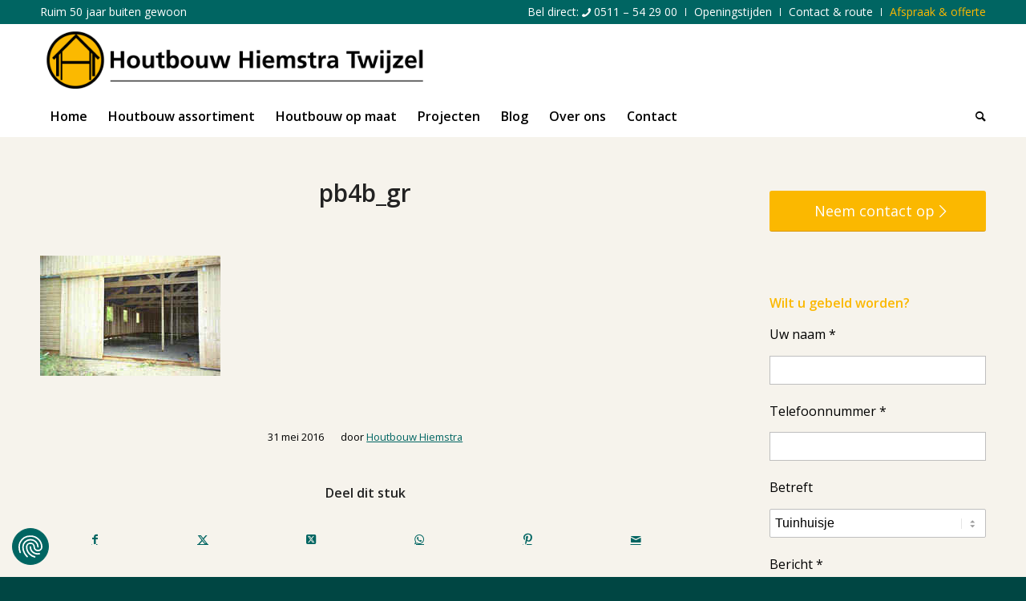

--- FILE ---
content_type: text/html; charset=UTF-8
request_url: https://www.houtbouwhiemstra.com/project/paardenbox-hp-10/pb4b_gr/
body_size: 15806
content:
<!DOCTYPE html>
<html lang="nl-NL" class="html_stretched responsive av-preloader-disabled  html_header_top html_logo_left html_bottom_nav_header html_menu_left html_slim html_header_sticky html_header_shrinking html_header_topbar_active html_mobile_menu_tablet html_header_searchicon html_content_align_center html_header_unstick_top html_header_stretch_disabled html_elegant-blog html_av-submenu-hidden html_av-submenu-display-click html_av-overlay-side html_av-overlay-side-classic html_av-submenu-noclone html_entry_id_483 av-cookies-no-cookie-consent av-no-preview av-default-lightbox html_text_menu_active av-mobile-menu-switch-default">
<head>
<meta charset="UTF-8" />


<!-- mobile setting -->
<meta name="viewport" content="width=device-width, initial-scale=1">

<!-- Scripts/CSS and wp_head hook -->
<meta name='robots' content='index, follow, max-image-preview:large, max-snippet:-1, max-video-preview:-1' />

<!-- Google Tag Manager for WordPress by gtm4wp.com -->
<script data-cfasync="false" data-pagespeed-no-defer>
	var gtm4wp_datalayer_name = "dataLayer";
	var dataLayer = dataLayer || [];
</script>
<!-- End Google Tag Manager for WordPress by gtm4wp.com -->
	<!-- This site is optimized with the Yoast SEO plugin v26.8 - https://yoast.com/product/yoast-seo-wordpress/ -->
	<title>pb4b_gr - Houtbouw Hiemstra Twijzel</title>
	<link rel="canonical" href="https://www.houtbouwhiemstra.com/project/paardenbox-hp-10/pb4b_gr/" />
	<meta property="og:locale" content="nl_NL" />
	<meta property="og:type" content="article" />
	<meta property="og:title" content="pb4b_gr - Houtbouw Hiemstra Twijzel" />
	<meta property="og:description" content="Interieur paardenstal" />
	<meta property="og:url" content="https://www.houtbouwhiemstra.com/project/paardenbox-hp-10/pb4b_gr/" />
	<meta property="og:site_name" content="Houtbouw Hiemstra Twijzel" />
	<meta property="article:publisher" content="http://www.facebook.com/houtbouwhiemstra" />
	<meta property="article:modified_time" content="2016-05-31T13:20:59+00:00" />
	<meta property="og:image" content="https://www.houtbouwhiemstra.com/project/paardenbox-hp-10/pb4b_gr" />
	<meta property="og:image:width" content="225" />
	<meta property="og:image:height" content="150" />
	<meta property="og:image:type" content="image/jpeg" />
	<meta name="twitter:card" content="summary_large_image" />
	<script type="application/ld+json" class="yoast-schema-graph">{"@context":"https://schema.org","@graph":[{"@type":"WebPage","@id":"https://www.houtbouwhiemstra.com/project/paardenbox-hp-10/pb4b_gr/","url":"https://www.houtbouwhiemstra.com/project/paardenbox-hp-10/pb4b_gr/","name":"pb4b_gr - Houtbouw Hiemstra Twijzel","isPartOf":{"@id":"https://www.houtbouwhiemstra.com/#website"},"primaryImageOfPage":{"@id":"https://www.houtbouwhiemstra.com/project/paardenbox-hp-10/pb4b_gr/#primaryimage"},"image":{"@id":"https://www.houtbouwhiemstra.com/project/paardenbox-hp-10/pb4b_gr/#primaryimage"},"thumbnailUrl":"https://www.houtbouwhiemstra.com/wp-content/uploads/2016/05/pb4b_gr.jpg","datePublished":"2016-05-31T13:11:30+00:00","dateModified":"2016-05-31T13:20:59+00:00","breadcrumb":{"@id":"https://www.houtbouwhiemstra.com/project/paardenbox-hp-10/pb4b_gr/#breadcrumb"},"inLanguage":"nl-NL","potentialAction":[{"@type":"ReadAction","target":["https://www.houtbouwhiemstra.com/project/paardenbox-hp-10/pb4b_gr/"]}]},{"@type":"ImageObject","inLanguage":"nl-NL","@id":"https://www.houtbouwhiemstra.com/project/paardenbox-hp-10/pb4b_gr/#primaryimage","url":"https://www.houtbouwhiemstra.com/wp-content/uploads/2016/05/pb4b_gr.jpg","contentUrl":"https://www.houtbouwhiemstra.com/wp-content/uploads/2016/05/pb4b_gr.jpg","width":225,"height":150,"caption":"Interieur paardenstal"},{"@type":"BreadcrumbList","@id":"https://www.houtbouwhiemstra.com/project/paardenbox-hp-10/pb4b_gr/#breadcrumb","itemListElement":[{"@type":"ListItem","position":1,"name":"Home","item":"https://www.houtbouwhiemstra.com/"},{"@type":"ListItem","position":2,"name":"Paardenbox HP-10","item":"https://www.houtbouwhiemstra.com/project/paardenbox-hp-10/"},{"@type":"ListItem","position":3,"name":"pb4b_gr"}]},{"@type":"WebSite","@id":"https://www.houtbouwhiemstra.com/#website","url":"https://www.houtbouwhiemstra.com/","name":"Houtbouw Hiemstra Twijzel","description":"Ruim 50 jaar buiten gewoon","publisher":{"@id":"https://www.houtbouwhiemstra.com/#organization"},"potentialAction":[{"@type":"SearchAction","target":{"@type":"EntryPoint","urlTemplate":"https://www.houtbouwhiemstra.com/?s={search_term_string}"},"query-input":{"@type":"PropertyValueSpecification","valueRequired":true,"valueName":"search_term_string"}}],"inLanguage":"nl-NL"},{"@type":"Organization","@id":"https://www.houtbouwhiemstra.com/#organization","name":"Houtbouw Hiemstra","url":"https://www.houtbouwhiemstra.com/","logo":{"@type":"ImageObject","inLanguage":"nl-NL","@id":"https://www.houtbouwhiemstra.com/#/schema/logo/image/","url":"https://www.houtbouwhiemstra.com/wp-content/uploads/2016/03/logo.png","contentUrl":"https://www.houtbouwhiemstra.com/wp-content/uploads/2016/03/logo.png","width":580,"height":105,"caption":"Houtbouw Hiemstra"},"image":{"@id":"https://www.houtbouwhiemstra.com/#/schema/logo/image/"},"sameAs":["http://www.facebook.com/houtbouwhiemstra"]}]}</script>
	<!-- / Yoast SEO plugin. -->


<script type='application/javascript'  id='pys-version-script'>console.log('PixelYourSite Free version 11.1.5.2');</script>
<link rel='dns-prefetch' href='//fonts.googleapis.com' />
<link rel='dns-prefetch' href='//fonts.gstatic.com' />
<link rel='dns-prefetch' href='//ajax.googleapis.com' />
<link rel='dns-prefetch' href='//apis.google.com' />
<link rel='dns-prefetch' href='//google-analytics.com' />
<link rel='dns-prefetch' href='//www.google-analytics.com' />
<link rel='dns-prefetch' href='//ssl.google-analytics.com' />
<link rel='dns-prefetch' href='//youtube.com' />
<link rel='dns-prefetch' href='//s.gravatar.com' />
<link rel="alternate" type="application/rss+xml" title="Houtbouw Hiemstra Twijzel &raquo; feed" href="https://www.houtbouwhiemstra.com/feed/" />
<link rel="alternate" type="application/rss+xml" title="Houtbouw Hiemstra Twijzel &raquo; reacties feed" href="https://www.houtbouwhiemstra.com/comments/feed/" />
<link rel="alternate" title="oEmbed (JSON)" type="application/json+oembed" href="https://www.houtbouwhiemstra.com/wp-json/oembed/1.0/embed?url=https%3A%2F%2Fwww.houtbouwhiemstra.com%2Fproject%2Fpaardenbox-hp-10%2Fpb4b_gr%2F" />
<link rel="alternate" title="oEmbed (XML)" type="text/xml+oembed" href="https://www.houtbouwhiemstra.com/wp-json/oembed/1.0/embed?url=https%3A%2F%2Fwww.houtbouwhiemstra.com%2Fproject%2Fpaardenbox-hp-10%2Fpb4b_gr%2F&#038;format=xml" />

<!-- google webfont font replacement -->

			<script type='text/javascript'>

				(function() {

					/*	check if webfonts are disabled by user setting via cookie - or user must opt in.	*/
					var html = document.getElementsByTagName('html')[0];
					var cookie_check = html.className.indexOf('av-cookies-needs-opt-in') >= 0 || html.className.indexOf('av-cookies-can-opt-out') >= 0;
					var allow_continue = true;
					var silent_accept_cookie = html.className.indexOf('av-cookies-user-silent-accept') >= 0;

					if( cookie_check && ! silent_accept_cookie )
					{
						if( ! document.cookie.match(/aviaCookieConsent/) || html.className.indexOf('av-cookies-session-refused') >= 0 )
						{
							allow_continue = false;
						}
						else
						{
							if( ! document.cookie.match(/aviaPrivacyRefuseCookiesHideBar/) )
							{
								allow_continue = false;
							}
							else if( ! document.cookie.match(/aviaPrivacyEssentialCookiesEnabled/) )
							{
								allow_continue = false;
							}
							else if( document.cookie.match(/aviaPrivacyGoogleWebfontsDisabled/) )
							{
								allow_continue = false;
							}
						}
					}

					if( allow_continue )
					{
						var f = document.createElement('link');

						f.type 	= 'text/css';
						f.rel 	= 'stylesheet';
						f.href 	= 'https://fonts.googleapis.com/css?family=Open+Sans:400,600&display=auto';
						f.id 	= 'avia-google-webfont';

						document.getElementsByTagName('head')[0].appendChild(f);
					}
				})();

			</script>
			<style id='wp-img-auto-sizes-contain-inline-css' type='text/css'>
img:is([sizes=auto i],[sizes^="auto," i]){contain-intrinsic-size:3000px 1500px}
/*# sourceURL=wp-img-auto-sizes-contain-inline-css */
</style>
<style id='wp-block-library-inline-css' type='text/css'>
:root{--wp-block-synced-color:#7a00df;--wp-block-synced-color--rgb:122,0,223;--wp-bound-block-color:var(--wp-block-synced-color);--wp-editor-canvas-background:#ddd;--wp-admin-theme-color:#007cba;--wp-admin-theme-color--rgb:0,124,186;--wp-admin-theme-color-darker-10:#006ba1;--wp-admin-theme-color-darker-10--rgb:0,107,160.5;--wp-admin-theme-color-darker-20:#005a87;--wp-admin-theme-color-darker-20--rgb:0,90,135;--wp-admin-border-width-focus:2px}@media (min-resolution:192dpi){:root{--wp-admin-border-width-focus:1.5px}}.wp-element-button{cursor:pointer}:root .has-very-light-gray-background-color{background-color:#eee}:root .has-very-dark-gray-background-color{background-color:#313131}:root .has-very-light-gray-color{color:#eee}:root .has-very-dark-gray-color{color:#313131}:root .has-vivid-green-cyan-to-vivid-cyan-blue-gradient-background{background:linear-gradient(135deg,#00d084,#0693e3)}:root .has-purple-crush-gradient-background{background:linear-gradient(135deg,#34e2e4,#4721fb 50%,#ab1dfe)}:root .has-hazy-dawn-gradient-background{background:linear-gradient(135deg,#faaca8,#dad0ec)}:root .has-subdued-olive-gradient-background{background:linear-gradient(135deg,#fafae1,#67a671)}:root .has-atomic-cream-gradient-background{background:linear-gradient(135deg,#fdd79a,#004a59)}:root .has-nightshade-gradient-background{background:linear-gradient(135deg,#330968,#31cdcf)}:root .has-midnight-gradient-background{background:linear-gradient(135deg,#020381,#2874fc)}:root{--wp--preset--font-size--normal:16px;--wp--preset--font-size--huge:42px}.has-regular-font-size{font-size:1em}.has-larger-font-size{font-size:2.625em}.has-normal-font-size{font-size:var(--wp--preset--font-size--normal)}.has-huge-font-size{font-size:var(--wp--preset--font-size--huge)}.has-text-align-center{text-align:center}.has-text-align-left{text-align:left}.has-text-align-right{text-align:right}.has-fit-text{white-space:nowrap!important}#end-resizable-editor-section{display:none}.aligncenter{clear:both}.items-justified-left{justify-content:flex-start}.items-justified-center{justify-content:center}.items-justified-right{justify-content:flex-end}.items-justified-space-between{justify-content:space-between}.screen-reader-text{border:0;clip-path:inset(50%);height:1px;margin:-1px;overflow:hidden;padding:0;position:absolute;width:1px;word-wrap:normal!important}.screen-reader-text:focus{background-color:#ddd;clip-path:none;color:#444;display:block;font-size:1em;height:auto;left:5px;line-height:normal;padding:15px 23px 14px;text-decoration:none;top:5px;width:auto;z-index:100000}html :where(.has-border-color){border-style:solid}html :where([style*=border-top-color]){border-top-style:solid}html :where([style*=border-right-color]){border-right-style:solid}html :where([style*=border-bottom-color]){border-bottom-style:solid}html :where([style*=border-left-color]){border-left-style:solid}html :where([style*=border-width]){border-style:solid}html :where([style*=border-top-width]){border-top-style:solid}html :where([style*=border-right-width]){border-right-style:solid}html :where([style*=border-bottom-width]){border-bottom-style:solid}html :where([style*=border-left-width]){border-left-style:solid}html :where(img[class*=wp-image-]){height:auto;max-width:100%}:where(figure){margin:0 0 1em}html :where(.is-position-sticky){--wp-admin--admin-bar--position-offset:var(--wp-admin--admin-bar--height,0px)}@media screen and (max-width:600px){html :where(.is-position-sticky){--wp-admin--admin-bar--position-offset:0px}}

/*# sourceURL=wp-block-library-inline-css */
</style><style id='global-styles-inline-css' type='text/css'>
:root{--wp--preset--aspect-ratio--square: 1;--wp--preset--aspect-ratio--4-3: 4/3;--wp--preset--aspect-ratio--3-4: 3/4;--wp--preset--aspect-ratio--3-2: 3/2;--wp--preset--aspect-ratio--2-3: 2/3;--wp--preset--aspect-ratio--16-9: 16/9;--wp--preset--aspect-ratio--9-16: 9/16;--wp--preset--color--black: #000000;--wp--preset--color--cyan-bluish-gray: #abb8c3;--wp--preset--color--white: #ffffff;--wp--preset--color--pale-pink: #f78da7;--wp--preset--color--vivid-red: #cf2e2e;--wp--preset--color--luminous-vivid-orange: #ff6900;--wp--preset--color--luminous-vivid-amber: #fcb900;--wp--preset--color--light-green-cyan: #7bdcb5;--wp--preset--color--vivid-green-cyan: #00d084;--wp--preset--color--pale-cyan-blue: #8ed1fc;--wp--preset--color--vivid-cyan-blue: #0693e3;--wp--preset--color--vivid-purple: #9b51e0;--wp--preset--color--metallic-red: #b02b2c;--wp--preset--color--maximum-yellow-red: #edae44;--wp--preset--color--yellow-sun: #eeee22;--wp--preset--color--palm-leaf: #83a846;--wp--preset--color--aero: #7bb0e7;--wp--preset--color--old-lavender: #745f7e;--wp--preset--color--steel-teal: #5f8789;--wp--preset--color--raspberry-pink: #d65799;--wp--preset--color--medium-turquoise: #4ecac2;--wp--preset--gradient--vivid-cyan-blue-to-vivid-purple: linear-gradient(135deg,rgb(6,147,227) 0%,rgb(155,81,224) 100%);--wp--preset--gradient--light-green-cyan-to-vivid-green-cyan: linear-gradient(135deg,rgb(122,220,180) 0%,rgb(0,208,130) 100%);--wp--preset--gradient--luminous-vivid-amber-to-luminous-vivid-orange: linear-gradient(135deg,rgb(252,185,0) 0%,rgb(255,105,0) 100%);--wp--preset--gradient--luminous-vivid-orange-to-vivid-red: linear-gradient(135deg,rgb(255,105,0) 0%,rgb(207,46,46) 100%);--wp--preset--gradient--very-light-gray-to-cyan-bluish-gray: linear-gradient(135deg,rgb(238,238,238) 0%,rgb(169,184,195) 100%);--wp--preset--gradient--cool-to-warm-spectrum: linear-gradient(135deg,rgb(74,234,220) 0%,rgb(151,120,209) 20%,rgb(207,42,186) 40%,rgb(238,44,130) 60%,rgb(251,105,98) 80%,rgb(254,248,76) 100%);--wp--preset--gradient--blush-light-purple: linear-gradient(135deg,rgb(255,206,236) 0%,rgb(152,150,240) 100%);--wp--preset--gradient--blush-bordeaux: linear-gradient(135deg,rgb(254,205,165) 0%,rgb(254,45,45) 50%,rgb(107,0,62) 100%);--wp--preset--gradient--luminous-dusk: linear-gradient(135deg,rgb(255,203,112) 0%,rgb(199,81,192) 50%,rgb(65,88,208) 100%);--wp--preset--gradient--pale-ocean: linear-gradient(135deg,rgb(255,245,203) 0%,rgb(182,227,212) 50%,rgb(51,167,181) 100%);--wp--preset--gradient--electric-grass: linear-gradient(135deg,rgb(202,248,128) 0%,rgb(113,206,126) 100%);--wp--preset--gradient--midnight: linear-gradient(135deg,rgb(2,3,129) 0%,rgb(40,116,252) 100%);--wp--preset--font-size--small: 1rem;--wp--preset--font-size--medium: 1.125rem;--wp--preset--font-size--large: 1.75rem;--wp--preset--font-size--x-large: clamp(1.75rem, 3vw, 2.25rem);--wp--preset--spacing--20: 0.44rem;--wp--preset--spacing--30: 0.67rem;--wp--preset--spacing--40: 1rem;--wp--preset--spacing--50: 1.5rem;--wp--preset--spacing--60: 2.25rem;--wp--preset--spacing--70: 3.38rem;--wp--preset--spacing--80: 5.06rem;--wp--preset--shadow--natural: 6px 6px 9px rgba(0, 0, 0, 0.2);--wp--preset--shadow--deep: 12px 12px 50px rgba(0, 0, 0, 0.4);--wp--preset--shadow--sharp: 6px 6px 0px rgba(0, 0, 0, 0.2);--wp--preset--shadow--outlined: 6px 6px 0px -3px rgb(255, 255, 255), 6px 6px rgb(0, 0, 0);--wp--preset--shadow--crisp: 6px 6px 0px rgb(0, 0, 0);}:root { --wp--style--global--content-size: 800px;--wp--style--global--wide-size: 1130px; }:where(body) { margin: 0; }.wp-site-blocks > .alignleft { float: left; margin-right: 2em; }.wp-site-blocks > .alignright { float: right; margin-left: 2em; }.wp-site-blocks > .aligncenter { justify-content: center; margin-left: auto; margin-right: auto; }:where(.is-layout-flex){gap: 0.5em;}:where(.is-layout-grid){gap: 0.5em;}.is-layout-flow > .alignleft{float: left;margin-inline-start: 0;margin-inline-end: 2em;}.is-layout-flow > .alignright{float: right;margin-inline-start: 2em;margin-inline-end: 0;}.is-layout-flow > .aligncenter{margin-left: auto !important;margin-right: auto !important;}.is-layout-constrained > .alignleft{float: left;margin-inline-start: 0;margin-inline-end: 2em;}.is-layout-constrained > .alignright{float: right;margin-inline-start: 2em;margin-inline-end: 0;}.is-layout-constrained > .aligncenter{margin-left: auto !important;margin-right: auto !important;}.is-layout-constrained > :where(:not(.alignleft):not(.alignright):not(.alignfull)){max-width: var(--wp--style--global--content-size);margin-left: auto !important;margin-right: auto !important;}.is-layout-constrained > .alignwide{max-width: var(--wp--style--global--wide-size);}body .is-layout-flex{display: flex;}.is-layout-flex{flex-wrap: wrap;align-items: center;}.is-layout-flex > :is(*, div){margin: 0;}body .is-layout-grid{display: grid;}.is-layout-grid > :is(*, div){margin: 0;}body{padding-top: 0px;padding-right: 0px;padding-bottom: 0px;padding-left: 0px;}a:where(:not(.wp-element-button)){text-decoration: underline;}:root :where(.wp-element-button, .wp-block-button__link){background-color: #32373c;border-width: 0;color: #fff;font-family: inherit;font-size: inherit;font-style: inherit;font-weight: inherit;letter-spacing: inherit;line-height: inherit;padding-top: calc(0.667em + 2px);padding-right: calc(1.333em + 2px);padding-bottom: calc(0.667em + 2px);padding-left: calc(1.333em + 2px);text-decoration: none;text-transform: inherit;}.has-black-color{color: var(--wp--preset--color--black) !important;}.has-cyan-bluish-gray-color{color: var(--wp--preset--color--cyan-bluish-gray) !important;}.has-white-color{color: var(--wp--preset--color--white) !important;}.has-pale-pink-color{color: var(--wp--preset--color--pale-pink) !important;}.has-vivid-red-color{color: var(--wp--preset--color--vivid-red) !important;}.has-luminous-vivid-orange-color{color: var(--wp--preset--color--luminous-vivid-orange) !important;}.has-luminous-vivid-amber-color{color: var(--wp--preset--color--luminous-vivid-amber) !important;}.has-light-green-cyan-color{color: var(--wp--preset--color--light-green-cyan) !important;}.has-vivid-green-cyan-color{color: var(--wp--preset--color--vivid-green-cyan) !important;}.has-pale-cyan-blue-color{color: var(--wp--preset--color--pale-cyan-blue) !important;}.has-vivid-cyan-blue-color{color: var(--wp--preset--color--vivid-cyan-blue) !important;}.has-vivid-purple-color{color: var(--wp--preset--color--vivid-purple) !important;}.has-metallic-red-color{color: var(--wp--preset--color--metallic-red) !important;}.has-maximum-yellow-red-color{color: var(--wp--preset--color--maximum-yellow-red) !important;}.has-yellow-sun-color{color: var(--wp--preset--color--yellow-sun) !important;}.has-palm-leaf-color{color: var(--wp--preset--color--palm-leaf) !important;}.has-aero-color{color: var(--wp--preset--color--aero) !important;}.has-old-lavender-color{color: var(--wp--preset--color--old-lavender) !important;}.has-steel-teal-color{color: var(--wp--preset--color--steel-teal) !important;}.has-raspberry-pink-color{color: var(--wp--preset--color--raspberry-pink) !important;}.has-medium-turquoise-color{color: var(--wp--preset--color--medium-turquoise) !important;}.has-black-background-color{background-color: var(--wp--preset--color--black) !important;}.has-cyan-bluish-gray-background-color{background-color: var(--wp--preset--color--cyan-bluish-gray) !important;}.has-white-background-color{background-color: var(--wp--preset--color--white) !important;}.has-pale-pink-background-color{background-color: var(--wp--preset--color--pale-pink) !important;}.has-vivid-red-background-color{background-color: var(--wp--preset--color--vivid-red) !important;}.has-luminous-vivid-orange-background-color{background-color: var(--wp--preset--color--luminous-vivid-orange) !important;}.has-luminous-vivid-amber-background-color{background-color: var(--wp--preset--color--luminous-vivid-amber) !important;}.has-light-green-cyan-background-color{background-color: var(--wp--preset--color--light-green-cyan) !important;}.has-vivid-green-cyan-background-color{background-color: var(--wp--preset--color--vivid-green-cyan) !important;}.has-pale-cyan-blue-background-color{background-color: var(--wp--preset--color--pale-cyan-blue) !important;}.has-vivid-cyan-blue-background-color{background-color: var(--wp--preset--color--vivid-cyan-blue) !important;}.has-vivid-purple-background-color{background-color: var(--wp--preset--color--vivid-purple) !important;}.has-metallic-red-background-color{background-color: var(--wp--preset--color--metallic-red) !important;}.has-maximum-yellow-red-background-color{background-color: var(--wp--preset--color--maximum-yellow-red) !important;}.has-yellow-sun-background-color{background-color: var(--wp--preset--color--yellow-sun) !important;}.has-palm-leaf-background-color{background-color: var(--wp--preset--color--palm-leaf) !important;}.has-aero-background-color{background-color: var(--wp--preset--color--aero) !important;}.has-old-lavender-background-color{background-color: var(--wp--preset--color--old-lavender) !important;}.has-steel-teal-background-color{background-color: var(--wp--preset--color--steel-teal) !important;}.has-raspberry-pink-background-color{background-color: var(--wp--preset--color--raspberry-pink) !important;}.has-medium-turquoise-background-color{background-color: var(--wp--preset--color--medium-turquoise) !important;}.has-black-border-color{border-color: var(--wp--preset--color--black) !important;}.has-cyan-bluish-gray-border-color{border-color: var(--wp--preset--color--cyan-bluish-gray) !important;}.has-white-border-color{border-color: var(--wp--preset--color--white) !important;}.has-pale-pink-border-color{border-color: var(--wp--preset--color--pale-pink) !important;}.has-vivid-red-border-color{border-color: var(--wp--preset--color--vivid-red) !important;}.has-luminous-vivid-orange-border-color{border-color: var(--wp--preset--color--luminous-vivid-orange) !important;}.has-luminous-vivid-amber-border-color{border-color: var(--wp--preset--color--luminous-vivid-amber) !important;}.has-light-green-cyan-border-color{border-color: var(--wp--preset--color--light-green-cyan) !important;}.has-vivid-green-cyan-border-color{border-color: var(--wp--preset--color--vivid-green-cyan) !important;}.has-pale-cyan-blue-border-color{border-color: var(--wp--preset--color--pale-cyan-blue) !important;}.has-vivid-cyan-blue-border-color{border-color: var(--wp--preset--color--vivid-cyan-blue) !important;}.has-vivid-purple-border-color{border-color: var(--wp--preset--color--vivid-purple) !important;}.has-metallic-red-border-color{border-color: var(--wp--preset--color--metallic-red) !important;}.has-maximum-yellow-red-border-color{border-color: var(--wp--preset--color--maximum-yellow-red) !important;}.has-yellow-sun-border-color{border-color: var(--wp--preset--color--yellow-sun) !important;}.has-palm-leaf-border-color{border-color: var(--wp--preset--color--palm-leaf) !important;}.has-aero-border-color{border-color: var(--wp--preset--color--aero) !important;}.has-old-lavender-border-color{border-color: var(--wp--preset--color--old-lavender) !important;}.has-steel-teal-border-color{border-color: var(--wp--preset--color--steel-teal) !important;}.has-raspberry-pink-border-color{border-color: var(--wp--preset--color--raspberry-pink) !important;}.has-medium-turquoise-border-color{border-color: var(--wp--preset--color--medium-turquoise) !important;}.has-vivid-cyan-blue-to-vivid-purple-gradient-background{background: var(--wp--preset--gradient--vivid-cyan-blue-to-vivid-purple) !important;}.has-light-green-cyan-to-vivid-green-cyan-gradient-background{background: var(--wp--preset--gradient--light-green-cyan-to-vivid-green-cyan) !important;}.has-luminous-vivid-amber-to-luminous-vivid-orange-gradient-background{background: var(--wp--preset--gradient--luminous-vivid-amber-to-luminous-vivid-orange) !important;}.has-luminous-vivid-orange-to-vivid-red-gradient-background{background: var(--wp--preset--gradient--luminous-vivid-orange-to-vivid-red) !important;}.has-very-light-gray-to-cyan-bluish-gray-gradient-background{background: var(--wp--preset--gradient--very-light-gray-to-cyan-bluish-gray) !important;}.has-cool-to-warm-spectrum-gradient-background{background: var(--wp--preset--gradient--cool-to-warm-spectrum) !important;}.has-blush-light-purple-gradient-background{background: var(--wp--preset--gradient--blush-light-purple) !important;}.has-blush-bordeaux-gradient-background{background: var(--wp--preset--gradient--blush-bordeaux) !important;}.has-luminous-dusk-gradient-background{background: var(--wp--preset--gradient--luminous-dusk) !important;}.has-pale-ocean-gradient-background{background: var(--wp--preset--gradient--pale-ocean) !important;}.has-electric-grass-gradient-background{background: var(--wp--preset--gradient--electric-grass) !important;}.has-midnight-gradient-background{background: var(--wp--preset--gradient--midnight) !important;}.has-small-font-size{font-size: var(--wp--preset--font-size--small) !important;}.has-medium-font-size{font-size: var(--wp--preset--font-size--medium) !important;}.has-large-font-size{font-size: var(--wp--preset--font-size--large) !important;}.has-x-large-font-size{font-size: var(--wp--preset--font-size--x-large) !important;}
/*# sourceURL=global-styles-inline-css */
</style>

<link rel='stylesheet' id='contact-form-7-css' href='https://www.houtbouwhiemstra.com/wp-content/plugins/contact-form-7/includes/css/styles.css' type='text/css' media='all' />
<link rel='stylesheet' id='avia-merged-styles-css' href='https://www.houtbouwhiemstra.com/wp-content/uploads/dynamic_avia/avia-merged-styles-0ce8654db631a70bbcc93e7947ea6703---69719ad969d5e.css' type='text/css' media='all' />
<script type="text/javascript" id="jquery-core-js-extra">
/* <![CDATA[ */
var pysFacebookRest = {"restApiUrl":"https://www.houtbouwhiemstra.com/wp-json/pys-facebook/v1/event","debug":"1"};
//# sourceURL=jquery-core-js-extra
/* ]]> */
</script>
<script type="text/javascript" src="https://www.houtbouwhiemstra.com/wp-includes/js/jquery/jquery.min.js" id="jquery-core-js"></script>
<script type="text/javascript" src="https://www.houtbouwhiemstra.com/wp-content/plugins/pixelyoursite/dist/scripts/jquery.bind-first-0.2.3.min.js" id="jquery-bind-first-js"></script>
<script type="text/javascript" src="https://www.houtbouwhiemstra.com/wp-content/plugins/pixelyoursite/dist/scripts/js.cookie-2.1.3.min.js" id="js-cookie-pys-js"></script>
<script type="text/javascript" src="https://www.houtbouwhiemstra.com/wp-content/plugins/pixelyoursite/dist/scripts/tld.min.js" id="js-tld-js"></script>
<script type="text/javascript" id="pys-js-extra">
/* <![CDATA[ */
var pysOptions = {"staticEvents":{"facebook":{"init_event":[{"delay":0,"type":"static","ajaxFire":false,"name":"PageView","pixelIds":["256074174839178"],"eventID":"ac7bcce1-1bf1-40d6-a7d6-4fb97d3fcd41","params":{"page_title":"pb4b_gr","post_type":"attachment","post_id":483,"plugin":"PixelYourSite","user_role":"guest","event_url":"www.houtbouwhiemstra.com/project/paardenbox-hp-10/pb4b_gr/"},"e_id":"init_event","ids":[],"hasTimeWindow":false,"timeWindow":0,"woo_order":"","edd_order":""}]}},"dynamicEvents":[],"triggerEvents":[],"triggerEventTypes":[],"facebook":{"pixelIds":["256074174839178"],"advancedMatching":{"external_id":"beebdfaafffbbffdebfafeeebfccfcfa"},"advancedMatchingEnabled":true,"removeMetadata":false,"wooVariableAsSimple":false,"serverApiEnabled":true,"wooCRSendFromServer":false,"send_external_id":null,"enabled_medical":false,"do_not_track_medical_param":["event_url","post_title","page_title","landing_page","content_name","categories","category_name","tags"],"meta_ldu":false},"debug":"1","siteUrl":"https://www.houtbouwhiemstra.com","ajaxUrl":"https://www.houtbouwhiemstra.com/wp-admin/admin-ajax.php","ajax_event":"1d690c7378","enable_remove_download_url_param":"1","cookie_duration":"7","last_visit_duration":"60","enable_success_send_form":"","ajaxForServerEvent":"1","ajaxForServerStaticEvent":"1","useSendBeacon":"1","send_external_id":"1","external_id_expire":"180","track_cookie_for_subdomains":"1","google_consent_mode":"1","gdpr":{"ajax_enabled":false,"all_disabled_by_api":false,"facebook_disabled_by_api":false,"analytics_disabled_by_api":false,"google_ads_disabled_by_api":false,"pinterest_disabled_by_api":false,"bing_disabled_by_api":false,"reddit_disabled_by_api":false,"externalID_disabled_by_api":false,"facebook_prior_consent_enabled":true,"analytics_prior_consent_enabled":true,"google_ads_prior_consent_enabled":null,"pinterest_prior_consent_enabled":true,"bing_prior_consent_enabled":true,"cookiebot_integration_enabled":false,"cookiebot_facebook_consent_category":"marketing","cookiebot_analytics_consent_category":"statistics","cookiebot_tiktok_consent_category":"marketing","cookiebot_google_ads_consent_category":"marketing","cookiebot_pinterest_consent_category":"marketing","cookiebot_bing_consent_category":"marketing","consent_magic_integration_enabled":false,"real_cookie_banner_integration_enabled":false,"cookie_notice_integration_enabled":false,"cookie_law_info_integration_enabled":false,"analytics_storage":{"enabled":true,"value":"granted","filter":false},"ad_storage":{"enabled":true,"value":"granted","filter":false},"ad_user_data":{"enabled":true,"value":"granted","filter":false},"ad_personalization":{"enabled":true,"value":"granted","filter":false}},"cookie":{"disabled_all_cookie":false,"disabled_start_session_cookie":false,"disabled_advanced_form_data_cookie":false,"disabled_landing_page_cookie":false,"disabled_first_visit_cookie":false,"disabled_trafficsource_cookie":false,"disabled_utmTerms_cookie":false,"disabled_utmId_cookie":false},"tracking_analytics":{"TrafficSource":"direct","TrafficLanding":"undefined","TrafficUtms":[],"TrafficUtmsId":[]},"GATags":{"ga_datalayer_type":"default","ga_datalayer_name":"dataLayerPYS"},"woo":{"enabled":false},"edd":{"enabled":false},"cache_bypass":"1769262115"};
//# sourceURL=pys-js-extra
/* ]]> */
</script>
<script type="text/javascript" src="https://www.houtbouwhiemstra.com/wp-content/plugins/pixelyoursite/dist/scripts/public.js" id="pys-js"></script>
<script type="text/javascript" src="https://www.houtbouwhiemstra.com/wp-content/uploads/dynamic_avia/avia-head-scripts-f76332becde537076b65f40e381356f5---69719ad979159.js" id="avia-head-scripts-js"></script>
<link rel="https://api.w.org/" href="https://www.houtbouwhiemstra.com/wp-json/" /><link rel="alternate" title="JSON" type="application/json" href="https://www.houtbouwhiemstra.com/wp-json/wp/v2/media/483" /><link rel="EditURI" type="application/rsd+xml" title="RSD" href="https://www.houtbouwhiemstra.com/xmlrpc.php?rsd" />

<link rel='shortlink' href='https://www.houtbouwhiemstra.com/?p=483' />
<!-- afb Instant Articles -->
			<meta property="fb:pages" content="1836201083305691" />
<!-- Google Tag Manager for WordPress by gtm4wp.com -->
<!-- GTM Container placement set to manual -->
<script data-cfasync="false" data-pagespeed-no-defer type="text/javascript">
	var dataLayer_content = {"pagePostType":"attachment","pagePostType2":"single-attachment","pagePostAuthor":"Houtbouw Hiemstra"};
	dataLayer.push( dataLayer_content );
</script>
<script data-cfasync="false" data-pagespeed-no-defer type="text/javascript">
(function(w,d,s,l,i){w[l]=w[l]||[];w[l].push({'gtm.start':
new Date().getTime(),event:'gtm.js'});var f=d.getElementsByTagName(s)[0],
j=d.createElement(s),dl=l!='dataLayer'?'&l='+l:'';j.async=true;j.src=
'//www.googletagmanager.com/gtm.js?id='+i+dl;f.parentNode.insertBefore(j,f);
})(window,document,'script','dataLayer','GTM-NDNP5Q');
</script>
<!-- End Google Tag Manager for WordPress by gtm4wp.com --><link rel="profile" href="https://gmpg.org/xfn/11" />
<link rel="alternate" type="application/rss+xml" title="Houtbouw Hiemstra Twijzel RSS2 Feed" href="https://www.houtbouwhiemstra.com/feed/" />
<link rel="pingback" href="https://www.houtbouwhiemstra.com/xmlrpc.php" />
<!--[if lt IE 9]><script src="https://www.houtbouwhiemstra.com/wp-content/themes/enfold/js/html5shiv.js"></script><![endif]-->
<link rel="icon" href="https://www.houtbouwhiemstra.com/wp-content/uploads/2016/03/favicon.png" type="image/png">

<!-- Meta Pixel Code -->
<script type='text/javascript'>
!function(f,b,e,v,n,t,s){if(f.fbq)return;n=f.fbq=function(){n.callMethod?
n.callMethod.apply(n,arguments):n.queue.push(arguments)};if(!f._fbq)f._fbq=n;
n.push=n;n.loaded=!0;n.version='2.0';n.queue=[];t=b.createElement(e);t.async=!0;
t.src=v;s=b.getElementsByTagName(e)[0];s.parentNode.insertBefore(t,s)}(window,
document,'script','https://connect.facebook.net/en_US/fbevents.js?v=next');
</script>
<!-- End Meta Pixel Code -->

      <script type='text/javascript'>
        var url = window.location.origin + '?ob=open-bridge';
        fbq('set', 'openbridge', '256074174839178', url);
      </script>
    <script type='text/javascript'>fbq('init', '256074174839178', {}, {
    "agent": "wordpress-6.9-4.0.1"
})</script><script type='text/javascript'>
    fbq('track', 'PageView', []);
  </script>
<!-- Meta Pixel Code -->
<noscript>
<img height="1" width="1" style="display:none" alt="fbpx"
src="https://www.facebook.com/tr?id=256074174839178&ev=PageView&noscript=1" />
</noscript>
<!-- End Meta Pixel Code -->

<!-- To speed up the rendering and to display the site as fast as possible to the user we include some styles and scripts for above the fold content inline -->
<script type="text/javascript">'use strict';var avia_is_mobile=!1;if(/Android|webOS|iPhone|iPad|iPod|BlackBerry|IEMobile|Opera Mini/i.test(navigator.userAgent)&&'ontouchstart' in document.documentElement){avia_is_mobile=!0;document.documentElement.className+=' avia_mobile '}
else{document.documentElement.className+=' avia_desktop '};document.documentElement.className+=' js_active ';(function(){var e=['-webkit-','-moz-','-ms-',''],n='',o=!1,a=!1;for(var t in e){if(e[t]+'transform' in document.documentElement.style){o=!0;n=e[t]+'transform'};if(e[t]+'perspective' in document.documentElement.style){a=!0}};if(o){document.documentElement.className+=' avia_transform '};if(a){document.documentElement.className+=' avia_transform3d '};if(typeof document.getElementsByClassName=='function'&&typeof document.documentElement.getBoundingClientRect=='function'&&avia_is_mobile==!1){if(n&&window.innerHeight>0){setTimeout(function(){var e=0,o={},a=0,t=document.getElementsByClassName('av-parallax'),i=window.pageYOffset||document.documentElement.scrollTop;for(e=0;e<t.length;e++){t[e].style.top='0px';o=t[e].getBoundingClientRect();a=Math.ceil((window.innerHeight+i-o.top)*0.3);t[e].style[n]='translate(0px, '+a+'px)';t[e].style.top='auto';t[e].className+=' enabled-parallax '}},50)}}})();</script><style type="text/css">
		@font-face {font-family: 'entypo-fontello'; font-weight: normal; font-style: normal; font-display: auto;
		src: url('https://www.houtbouwhiemstra.com/wp-content/themes/enfold/config-templatebuilder/avia-template-builder/assets/fonts/entypo-fontello.woff2') format('woff2'),
		url('https://www.houtbouwhiemstra.com/wp-content/themes/enfold/config-templatebuilder/avia-template-builder/assets/fonts/entypo-fontello.woff') format('woff'),
		url('https://www.houtbouwhiemstra.com/wp-content/themes/enfold/config-templatebuilder/avia-template-builder/assets/fonts/entypo-fontello.ttf') format('truetype'),
		url('https://www.houtbouwhiemstra.com/wp-content/themes/enfold/config-templatebuilder/avia-template-builder/assets/fonts/entypo-fontello.svg#entypo-fontello') format('svg'),
		url('https://www.houtbouwhiemstra.com/wp-content/themes/enfold/config-templatebuilder/avia-template-builder/assets/fonts/entypo-fontello.eot'),
		url('https://www.houtbouwhiemstra.com/wp-content/themes/enfold/config-templatebuilder/avia-template-builder/assets/fonts/entypo-fontello.eot?#iefix') format('embedded-opentype');
		} #top .avia-font-entypo-fontello, body .avia-font-entypo-fontello, html body [data-av_iconfont='entypo-fontello']:before{ font-family: 'entypo-fontello'; }
		</style>
</head>

<body id="top" class="attachment wp-singular attachment-template-default single single-attachment postid-483 attachmentid-483 attachment-jpeg wp-theme-enfold wp-child-theme-vdlp stretched no_sidebar_border rtl_columns av-curtain-numeric open_sans  avia-responsive-images-support" itemscope="itemscope" itemtype="https://schema.org/WebPage" >

	
<!-- GTM Container placement set to manual -->
<!-- Google Tag Manager (noscript) -->
				<noscript><iframe src="https://www.googletagmanager.com/ns.html?id=GTM-NDNP5Q" height="0" width="0" style="display:none;visibility:hidden" aria-hidden="true"></iframe></noscript>
<!-- End Google Tag Manager (noscript) -->
<!-- GTM Container placement set to manual -->
<!-- Google Tag Manager (noscript) -->
	<div id='wrap_all'>

	
<header id='header' class='all_colors header_color light_bg_color  av_header_top av_logo_left av_bottom_nav_header av_menu_left av_slim av_header_sticky av_header_shrinking av_header_stretch_disabled av_mobile_menu_tablet av_header_searchicon av_header_unstick_top av_header_border_disabled' data-av_shrink_factor='50' role="banner" itemscope="itemscope" itemtype="https://schema.org/WPHeader" >

		<div id='header_meta' class='container_wrap container_wrap_meta  av_secondary_right av_extra_header_active av_phone_active_left av_entry_id_483'>

			      <div class='container'>
			      <nav class='sub_menu'  role="navigation" itemscope="itemscope" itemtype="https://schema.org/SiteNavigationElement" ><ul role="menu" class="menu" id="avia2-menu"><li role="menuitem" id="menu-item-78" class="menu-item menu-item-type-custom menu-item-object-custom menu-item-78"><a href="tel:+31511542900" title="Neem direct contact met ons op">Bel direct: <span class="av-icon-char" aria-hidden="true" data-av_icon="" data-av_iconfont="entypo-fontello"></span> 0511 &#8211; 54 29 00</a></li>
<li role="menuitem" id="menu-item-2898" class="menu-item menu-item-type-post_type menu-item-object-page menu-item-2898"><a href="https://www.houtbouwhiemstra.com/contact/openingstijden/">Openingstijden</a></li>
<li role="menuitem" id="menu-item-80" class="menu-item menu-item-type-post_type menu-item-object-page menu-item-80"><a href="https://www.houtbouwhiemstra.com/contact/">Contact &#038; route</a></li>
<li role="menuitem" id="menu-item-239" class="bel-direct menu-item menu-item-type-post_type menu-item-object-page menu-item-239"><a href="https://www.houtbouwhiemstra.com/contact/">Afspraak &#038; offerte</a></li>
</ul></nav><div class='phone-info with_nav'><div>Ruim 50 jaar buiten gewoon</div></div>			      </div>
		</div>

		<div  id='header_main' class='container_wrap container_wrap_logo'>

        <div class='container av-logo-container'><div class='inner-container'><span class='logo avia-standard-logo'><a href='https://www.houtbouwhiemstra.com/' class='' aria-label='logo' title='logo'><img src="https://www.houtbouwhiemstra.com/wp-content/uploads/2016/03/logo.png" srcset="https://www.houtbouwhiemstra.com/wp-content/uploads/2016/03/logo.png 580w, https://www.houtbouwhiemstra.com/wp-content/uploads/2016/03/logo-300x54.png 300w, https://www.houtbouwhiemstra.com/wp-content/uploads/2016/03/logo-450x81.png 450w" sizes="(max-width: 580px) 100vw, 580px" height="100" width="300" alt='Houtbouw Hiemstra Twijzel' title='logo' /></a></span></div></div><div id='header_main_alternate' class='container_wrap'><div class='container'><nav class='main_menu' data-selectname='Selecteer een pagina'  role="navigation" itemscope="itemscope" itemtype="https://schema.org/SiteNavigationElement" ><div class="avia-menu av-main-nav-wrap"><ul role="menu" class="menu av-main-nav" id="avia-menu"><li role="menuitem" id="menu-item-24" class="menu-item menu-item-type-post_type menu-item-object-page menu-item-home menu-item-top-level menu-item-top-level-1"><a href="https://www.houtbouwhiemstra.com/" itemprop="url" tabindex="0"><span class="avia-bullet"></span><span class="avia-menu-text">Home</span><span class="avia-menu-fx"><span class="avia-arrow-wrap"><span class="avia-arrow"></span></span></span></a></li>
<li role="menuitem" id="menu-item-74" class="menu-item menu-item-type-post_type menu-item-object-page menu-item-has-children menu-item-top-level menu-item-top-level-2"><a href="https://www.houtbouwhiemstra.com/houtbouw-assortiment/" itemprop="url" tabindex="0"><span class="avia-bullet"></span><span class="avia-menu-text">Houtbouw assortiment</span><span class="avia-menu-fx"><span class="avia-arrow-wrap"><span class="avia-arrow"></span></span></span></a>


<ul class="sub-menu">
	<li role="menuitem" id="menu-item-201" class="menu-item menu-item-type-post_type menu-item-object-page"><a href="https://www.houtbouwhiemstra.com/houtbouw-assortiment/tuinhuisjes/" itemprop="url" tabindex="0"><span class="avia-bullet"></span><span class="avia-menu-text">Tuinhuisjes</span></a></li>
	<li role="menuitem" id="menu-item-289" class="menu-item menu-item-type-post_type menu-item-object-page"><a href="https://www.houtbouwhiemstra.com/houtbouw-assortiment/prieel/" itemprop="url" tabindex="0"><span class="avia-bullet"></span><span class="avia-menu-text">Prieeltjes</span></a></li>
	<li role="menuitem" id="menu-item-200" class="menu-item menu-item-type-post_type menu-item-object-page"><a href="https://www.houtbouwhiemstra.com/houtbouw-assortiment/houten-garages/" itemprop="url" tabindex="0"><span class="avia-bullet"></span><span class="avia-menu-text">Garages</span></a></li>
	<li role="menuitem" id="menu-item-288" class="menu-item menu-item-type-post_type menu-item-object-page"><a href="https://www.houtbouwhiemstra.com/houtbouw-assortiment/terrasoverkapping/" itemprop="url" tabindex="0"><span class="avia-bullet"></span><span class="avia-menu-text">Terrasoverkappingen</span></a></li>
	<li role="menuitem" id="menu-item-287" class="menu-item menu-item-type-post_type menu-item-object-page"><a href="https://www.houtbouwhiemstra.com/houtbouw-assortiment/houten-berging/" itemprop="url" tabindex="0"><span class="avia-bullet"></span><span class="avia-menu-text">Bergingen</span></a></li>
	<li role="menuitem" id="menu-item-199" class="menu-item menu-item-type-post_type menu-item-object-page"><a href="https://www.houtbouwhiemstra.com/houtbouw-assortiment/paardenboxen-paardenstallen/" itemprop="url" tabindex="0"><span class="avia-bullet"></span><span class="avia-menu-text">Paardenstallen</span></a></li>
	<li role="menuitem" id="menu-item-286" class="menu-item menu-item-type-post_type menu-item-object-page"><a href="https://www.houtbouwhiemstra.com/houtbouw-assortiment/houten-schuur/" itemprop="url" tabindex="0"><span class="avia-bullet"></span><span class="avia-menu-text">Schuren</span></a></li>
	<li role="menuitem" id="menu-item-285" class="menu-item menu-item-type-post_type menu-item-object-page"><a href="https://www.houtbouwhiemstra.com/houtbouw-assortiment/houten-recreatiehuisje/" itemprop="url" tabindex="0"><span class="avia-bullet"></span><span class="avia-menu-text">Recreatiehuisjes</span></a></li>
	<li role="menuitem" id="menu-item-12293" class="menu-item menu-item-type-post_type menu-item-object-page"><a href="https://www.houtbouwhiemstra.com/houtbouw-assortiment/houten-tuinkantoor/" itemprop="url" tabindex="0"><span class="avia-bullet"></span><span class="avia-menu-text">Tuinkantoren</span></a></li>
	<li role="menuitem" id="menu-item-20019" class="menu-item menu-item-type-post_type menu-item-object-page"><a href="https://www.houtbouwhiemstra.com/houtbouw-assortiment/carports/" itemprop="url" tabindex="0"><span class="avia-bullet"></span><span class="avia-menu-text">Carports</span></a></li>
</ul>
</li>
<li role="menuitem" id="menu-item-73" class="menu-item menu-item-type-post_type menu-item-object-page menu-item-top-level menu-item-top-level-3"><a href="https://www.houtbouwhiemstra.com/maatwerk-houtbouw/" itemprop="url" tabindex="0"><span class="avia-bullet"></span><span class="avia-menu-text">Houtbouw op maat</span><span class="avia-menu-fx"><span class="avia-arrow-wrap"><span class="avia-arrow"></span></span></span></a></li>
<li role="menuitem" id="menu-item-72" class="menu-item menu-item-type-post_type menu-item-object-page menu-item-top-level menu-item-top-level-4"><a href="https://www.houtbouwhiemstra.com/foto-album/" itemprop="url" tabindex="0"><span class="avia-bullet"></span><span class="avia-menu-text">Projecten</span><span class="avia-menu-fx"><span class="avia-arrow-wrap"><span class="avia-arrow"></span></span></span></a></li>
<li role="menuitem" id="menu-item-933" class="menu-item menu-item-type-post_type menu-item-object-page menu-item-mega-parent  menu-item-top-level menu-item-top-level-5"><a href="https://www.houtbouwhiemstra.com/over-ons/nieuws/" itemprop="url" tabindex="0"><span class="avia-bullet"></span><span class="avia-menu-text">Blog</span><span class="avia-menu-fx"><span class="avia-arrow-wrap"><span class="avia-arrow"></span></span></span></a></li>
<li role="menuitem" id="menu-item-917" class="menu-item menu-item-type-post_type menu-item-object-page menu-item-has-children menu-item-top-level menu-item-top-level-6"><a href="https://www.houtbouwhiemstra.com/over-ons/" itemprop="url" tabindex="0"><span class="avia-bullet"></span><span class="avia-menu-text">Over ons</span><span class="avia-menu-fx"><span class="avia-arrow-wrap"><span class="avia-arrow"></span></span></span></a>


<ul class="sub-menu">
	<li role="menuitem" id="menu-item-71" class="menu-item menu-item-type-post_type menu-item-object-page"><a href="https://www.houtbouwhiemstra.com/over-ons/werkwijze/" itemprop="url" tabindex="0"><span class="avia-bullet"></span><span class="avia-menu-text">Werkwijze</span></a></li>
	<li role="menuitem" id="menu-item-1508" class="menu-item menu-item-type-post_type menu-item-object-page"><a href="https://www.houtbouwhiemstra.com/over-ons/alles-kan-met-hout-niets-is-gek-houtbouw-hiemstra/" itemprop="url" tabindex="0"><span class="avia-bullet"></span><span class="avia-menu-text">Alles kan met hout</span></a></li>
	<li role="menuitem" id="menu-item-1988" class="menu-item menu-item-type-post_type menu-item-object-page"><a href="https://www.houtbouwhiemstra.com/over-ons/showroom/" itemprop="url" tabindex="0"><span class="avia-bullet"></span><span class="avia-menu-text">Outdoor showroom</span></a></li>
	<li role="menuitem" id="menu-item-70" class="menu-item menu-item-type-post_type menu-item-object-page"><a href="https://www.houtbouwhiemstra.com/contact/vraag-antwoord/" itemprop="url" tabindex="0"><span class="avia-bullet"></span><span class="avia-menu-text">Veelgestelde vragen</span></a></li>
</ul>
</li>
<li role="menuitem" id="menu-item-23" class="menu-item menu-item-type-post_type menu-item-object-page menu-item-top-level menu-item-top-level-7"><a href="https://www.houtbouwhiemstra.com/contact/" itemprop="url" tabindex="0"><span class="avia-bullet"></span><span class="avia-menu-text">Contact</span><span class="avia-menu-fx"><span class="avia-arrow-wrap"><span class="avia-arrow"></span></span></span></a></li>
<li id="menu-item-search" class="noMobile menu-item menu-item-search-dropdown menu-item-avia-special" role="menuitem"><a aria-label="Zoek" href="?s=" rel="nofollow" data-avia-search-tooltip="

&lt;form role=&quot;search&quot; action=&quot;https://www.houtbouwhiemstra.com/&quot; id=&quot;searchform&quot; method=&quot;get&quot; class=&quot;&quot;&gt;
	&lt;div&gt;
		&lt;input type=&quot;submit&quot; value=&quot;&quot; id=&quot;searchsubmit&quot; class=&quot;button avia-font-entypo-fontello&quot; /&gt;
		&lt;input type=&quot;text&quot; id=&quot;s&quot; name=&quot;s&quot; value=&quot;&quot; placeholder='Zoek' /&gt;
			&lt;/div&gt;
&lt;/form&gt;
" aria-hidden='false' data-av_icon='' data-av_iconfont='entypo-fontello'><span class="avia_hidden_link_text">Zoek</span></a></li><li class="av-burger-menu-main menu-item-avia-special " role="menuitem">
	        			<a href="#" aria-label="Menu" aria-hidden="false">
							<span class="av-hamburger av-hamburger--spin av-js-hamburger">
								<span class="av-hamburger-box">
						          <span class="av-hamburger-inner"></span>
						          <strong>Menu</strong>
								</span>
							</span>
							<span class="avia_hidden_link_text">Menu</span>
						</a>
	        		   </li></ul></div></nav><div class='widget-area-wrapper'></div></div> </div> 
		<!-- end container_wrap-->
		</div>
<div class="header_bg"></div>
<!-- end header -->
</header>

	<div id='main' class='all_colors' data-scroll-offset='88'>

	
		<div class='container_wrap container_wrap_first main_color sidebar_right'>

			<div class='container template-blog template-single-blog '>

				<main class='content units av-content-small alpha  av-blog-meta-comments-disabled av-blog-meta-html-info-disabled av-blog-meta-tag-disabled av-main-single'  role="main" itemprop="mainContentOfPage" >

					<article class="post-entry post-entry-type-standard post-entry-483 post-loop-1 post-parity-odd post-entry-last single-big post  post-483 attachment type-attachment status-inherit hentry"  itemscope="itemscope" itemtype="https://schema.org/CreativeWork" ><div class="blog-meta"></div><div class='entry-content-wrapper clearfix standard-content'><header class="entry-content-header"><div class="av-heading-wrapper"><h1 class='post-title entry-title '  itemprop="headline" >pb4b_gr<span class="post-format-icon minor-meta"></span></h1></div></header><span class="av-vertical-delimiter"></span><div class="entry-content"  itemprop="text" ><p class="attachment"><a href='https://www.houtbouwhiemstra.com/wp-content/uploads/2016/05/pb4b_gr.jpg'><img decoding="async" width="225" height="150" src="https://www.houtbouwhiemstra.com/wp-content/uploads/2016/05/pb4b_gr.jpg" class="attachment-medium size-medium" alt="" /></a></p>
</div><span class="post-meta-infos"><time class="date-container minor-meta updated"  itemprop="datePublished" datetime="2016-05-31T15:11:30+02:00" >31 mei 2016</time><span class="text-sep">/</span><span class="blog-author minor-meta">door <span class="entry-author-link"  itemprop="author" ><span class="author"><span class="fn"><a href="https://www.houtbouwhiemstra.com/author/admin/" title="Berichten van Houtbouw Hiemstra" rel="author">Houtbouw Hiemstra</a></span></span></span></span></span><footer class="entry-footer"><div class='av-social-sharing-box av-social-sharing-box-default av-social-sharing-box-fullwidth'><div class="av-share-box"><h5 class='av-share-link-description av-no-toc '>Deel dit stuk</h5><ul class="av-share-box-list noLightbox"><li class='av-share-link av-social-link-facebook' ><a target="_blank" aria-label="Delen op Facebook" href='https://www.facebook.com/sharer.php?u=https://www.houtbouwhiemstra.com/project/paardenbox-hp-10/pb4b_gr/&#038;t=pb4b_gr' aria-hidden='false' data-av_icon='' data-av_iconfont='entypo-fontello' title='' data-avia-related-tooltip='Delen op Facebook' rel="noopener"><span class='avia_hidden_link_text'>Delen op Facebook</span></a></li><li class='av-share-link av-social-link-twitter' ><a target="_blank" aria-label="Delen op Twitter" href='https://twitter.com/share?text=pb4b_gr&#038;url=https://www.houtbouwhiemstra.com/?p=483' aria-hidden='false' data-av_icon='' data-av_iconfont='entypo-fontello' title='' data-avia-related-tooltip='Delen op Twitter' rel="noopener"><span class='avia_hidden_link_text'>Delen op Twitter</span></a></li><li class='av-share-link av-social-link-square-x-twitter' ><a target="_blank" aria-label="Deel op X (Twitter)" href='https://twitter.com/share?text=pb4b_gr&#038;url=https://www.houtbouwhiemstra.com/?p=483' aria-hidden='false' data-av_icon='' data-av_iconfont='entypo-fontello' title='' data-avia-related-tooltip='Deel op X (Twitter)' rel="noopener"><span class='avia_hidden_link_text'>Deel op X (Twitter)</span></a></li><li class='av-share-link av-social-link-whatsapp' ><a target="_blank" aria-label="Delen op WhatsApp" href='https://api.whatsapp.com/send?text=https://www.houtbouwhiemstra.com/project/paardenbox-hp-10/pb4b_gr/' aria-hidden='false' data-av_icon='' data-av_iconfont='entypo-fontello' title='' data-avia-related-tooltip='Delen op WhatsApp' rel="noopener"><span class='avia_hidden_link_text'>Delen op WhatsApp</span></a></li><li class='av-share-link av-social-link-pinterest' ><a target="_blank" aria-label="Delen op Pinterest" href='https://pinterest.com/pin/create/button/?url=https%3A%2F%2Fwww.houtbouwhiemstra.com%2Fproject%2Fpaardenbox-hp-10%2Fpb4b_gr%2F&#038;description=pb4b_gr&#038;media=https%3A%2F%2Fwww.houtbouwhiemstra.com%2Fwp-content%2Fuploads%2F2016%2F05%2Fpb4b_gr.jpg' aria-hidden='false' data-av_icon='' data-av_iconfont='entypo-fontello' title='' data-avia-related-tooltip='Delen op Pinterest' rel="noopener"><span class='avia_hidden_link_text'>Delen op Pinterest</span></a></li><li class='av-share-link av-social-link-mail' ><a  aria-label="Delen via e-mail" href='mailto:?subject=pb4b_gr&#038;body=https://www.houtbouwhiemstra.com/project/paardenbox-hp-10/pb4b_gr/' aria-hidden='false' data-av_icon='' data-av_iconfont='entypo-fontello' title='' data-avia-related-tooltip='Delen via e-mail'><span class='avia_hidden_link_text'>Delen via e-mail</span></a></li></ul></div></div></footer><div class='post_delimiter'></div></div><div class="post_author_timeline"></div><span class='hidden'>
				<span class='av-structured-data'  itemprop="image" itemscope="itemscope" itemtype="https://schema.org/ImageObject" >
						<span itemprop='url'>https://www.houtbouwhiemstra.com/wp-content/uploads/2016/03/logo.png</span>
						<span itemprop='height'>0</span>
						<span itemprop='width'>0</span>
				</span>
				<span class='av-structured-data'  itemprop="publisher" itemtype="https://schema.org/Organization" itemscope="itemscope" >
						<span itemprop='name'>Houtbouw Hiemstra</span>
						<span itemprop='logo' itemscope itemtype='https://schema.org/ImageObject'>
							<span itemprop='url'>https://www.houtbouwhiemstra.com/wp-content/uploads/2016/03/logo.png</span>
						</span>
				</span><span class='av-structured-data'  itemprop="author" itemscope="itemscope" itemtype="https://schema.org/Person" ><span itemprop='name'>Houtbouw Hiemstra</span></span><span class='av-structured-data'  itemprop="datePublished" datetime="2016-05-31T15:11:30+02:00" >2016-05-31 15:11:30</span><span class='av-structured-data'  itemprop="dateModified" itemtype="https://schema.org/dateModified" >2016-05-31 15:20:59</span><span class='av-structured-data'  itemprop="mainEntityOfPage" itemtype="https://schema.org/mainEntityOfPage" ><span itemprop='name'>pb4b_gr</span></span></span></article><div class='single-big'></div>


<div class='comment-entry post-entry'>


</div>

				<!--end content-->
				</main>

				<aside class='sidebar sidebar_right  smartphones_sidebar_active alpha units'  role="complementary" itemscope="itemscope" itemtype="https://schema.org/WPSideBar" ><div class="inner_sidebar extralight-border"><section id="text-11" class="widget clearfix widget_text"><div class="textwidget"><p><a class="avia-button  avia-icon_select-yes-right-icon avia-color-theme-color avia-size-large avia-position-right " href="/contact/"><span class="avia_iconbox_title">Neem contact op</span><span data-av_iconfont="entypo-fontello" data-av_icon="" aria-hidden="true" class="avia_button_icon avia_button_icon_right"></span></a><br />
<br class="avia-permanent-lb" /><br />
<br class="avia-permanent-lb" /><br />
<strong>Wilt u gebeld worden?</strong></p>
<div class="wpcf7 no-js" id="wpcf7-f59-o1" lang="nl-NL" dir="ltr" data-wpcf7-id="59">
<div class="screen-reader-response">
<p role="status" aria-live="polite" aria-atomic="true">
<ul></ul>
</div>
<form action="/project/paardenbox-hp-10/pb4b_gr/#wpcf7-f59-o1" method="post" class="wpcf7-form init" aria-label="Contactformulier" novalidate="novalidate" data-status="init">
<fieldset class="hidden-fields-container"><input type="hidden" name="_wpcf7" value="59" /><input type="hidden" name="_wpcf7_version" value="6.1.4" /><input type="hidden" name="_wpcf7_locale" value="nl_NL" /><input type="hidden" name="_wpcf7_unit_tag" value="wpcf7-f59-o1" /><input type="hidden" name="_wpcf7_container_post" value="0" /><input type="hidden" name="_wpcf7_posted_data_hash" value="" /><input type="hidden" name="_wpcf7dtx_version" value="5.0.4" /><input type="hidden" name="_wpcf7_recaptcha_response" value="" /><br />
</fieldset>
<p>Uw naam *
</p>
<p><span class="wpcf7-form-control-wrap" data-name="uw-naam"><input size="40" maxlength="400" class="wpcf7-form-control wpcf7-text wpcf7-validates-as-required" aria-required="true" aria-invalid="false" value="" type="text" name="uw-naam" /></span>
</p>
<p>Telefoonnummer *
</p>
<p><span class="wpcf7-form-control-wrap" data-name="phone"><input size="40" maxlength="400" class="wpcf7-form-control wpcf7-text wpcf7-validates-as-required" aria-required="true" aria-invalid="false" value="" type="text" name="phone" /></span>
</p>
<p>Betreft
</p>
<p><span class="wpcf7-form-control-wrap" data-name="menu-127:"><select class="wpcf7-form-control wpcf7-select" aria-invalid="false" name="menu-127:"><option value="Tuinhuisje">Tuinhuisje</option><option value="Prieel">Prieel</option><option value="Garage">Garage</option><option value="Terrasoverkapping">Terrasoverkapping</option><option value="Berging">Berging</option><option value="Paardenbox/stal">Paardenbox/stal</option><option value="Schuur">Schuur</option><option value="Recreatiehuisje">Recreatiehuisje</option><option value="Groot houtbouwproject">Groot houtbouwproject</option><option value="Anders">Anders</option></select></span>
</p>
<p>Bericht *
</p>
<p><span class="wpcf7-form-control-wrap" data-name="message"><textarea cols="40" rows="10" maxlength="2000" class="wpcf7-form-control wpcf7-textarea wpcf7-validates-as-required" aria-required="true" aria-invalid="false" name="message"></textarea></span>
</p>
<p><span class="wpcf7-form-control-wrap" data-name="akkoord"><span class="wpcf7-form-control wpcf7-checkbox"><span class="wpcf7-list-item first last"><input type="checkbox" name="akkoord[]" value="Ik ga akkoord met het insturen en opslaan van bovenstaande gegevens." /><span class="wpcf7-list-item-label">Ik ga akkoord met het insturen en opslaan van bovenstaande gegevens.</span></span></span></span>
</p>
<p><input class="wpcf7-form-control wpcf7-submit has-spinner" type="submit" value="Verzenden" />
</p>
<p><span class="wpcf7-form-control-wrap pagereferrerurl" data-name="pagereferrerurl"><input type="hidden" name="pagereferrerurl" class="wpcf7-form-control wpcf7-hidden wpcf7dtx wpcf7dtx-hidden" aria-invalid="false" value="vdlp_sc_referrer type=&#039;previous&#039; field=&#039;url&#039;"></span><br />
<span class="wpcf7-form-control-wrap pagereferrertitle" data-name="pagereferrertitle"><input type="hidden" name="pagereferrertitle" class="wpcf7-form-control wpcf7-hidden wpcf7dtx wpcf7dtx-hidden" aria-invalid="false" value="vdlp_sc_referrer type=&#039;previous&#039; field=&#039;title&#039;"></span></p>
<div class="wpcf7-response-output" aria-hidden="true"></div>
</form>
</div>
</div><span class="seperator extralight-border"></span></section></div></aside>
			</div><!--end container-->

		</div><!-- close default .container_wrap element -->

<div class="container_wrap main_color vdlp-widget-area-before-footer"><div class="container"><div class="widget-container"></div></div></div>				<div class='container_wrap footer_color' id='footer'>

					<div class='container'>

						<div class='flex_column av_one_fourth  first el_before_av_one_fourth'><section id="text-2" class="widget clearfix widget_text"><h3 class="widgettitle">Houtbouw Hiemstra Twijzel</h3><div class="textwidget"><p><img class="polaroid" src="/wp-content/uploads/2016/03/houtbouw-hiemstra-twijzel.jpg" alt="Houwbouw Hiemstra Twijzel"></p>
</div><span class="seperator extralight-border"></span></section></div><div class='flex_column av_one_fourth  el_after_av_one_fourth el_before_av_one_fourth '><section id="text-3" class="widget clearfix widget_text"><h3 class="widgettitle">Ruim 50 jaar buiten gewoon</h3><div class="textwidget"><p>Sinds 1973 bouwt Houtbouw Hiemstra voor haar klanten. Zoveel jaren ervaring en kennis van technieken en materialen zorgen ervoor dat we voor iedere klant een passende oplossing bedenken, ook al is elke situatie weer anders.  <a href="/werkwijze/">Lees verder</a></p>
</div><span class="seperator extralight-border"></span></section></div><div class='flex_column av_one_fourth  el_after_av_one_fourth el_before_av_one_fourth '><section id="text-4" class="widget clearfix widget_text"><h3 class="widgettitle">Openingstijden</h3><div class="textwidget"><p>Maandag 09.00 tot 16.00 uur<br />
Dinsdag 09.00 tot 16.00 uur<br />
Woensdag 09.00 tot 16.00 uur<br />
Donderdag 09.00 tot 16.00 uur<br />
Vrijdag 09.00 tot 16.00 uur<br />
Zaterdag 10.30 tot 14.00 uur</p>
<p><a title="Plan uw route naar onze showroom" href="/contact/">Plan uw route naar onze showroom</a></p>
<p><a title="Houtbouw Hiemstra op Facebook" href="https://www.facebook.com/houtbouwhiemstra/" target="_blank"><img src="/wp-content/uploads/2016/03/fb-icon.png"></a></p>
</div><span class="seperator extralight-border"></span></section></div><div class='flex_column av_one_fourth  el_after_av_one_fourth el_before_av_one_fourth '><section id="text-5" class="widget clearfix widget_text"><h3 class="widgettitle">Contact</h3><div class="textwidget"><p>Tsjerkebuorren 32<br />
9286 GB Twijzel</p>
<p>Voor informatie kunt u contact met ons opnemen via telefoonnummer of mail.<br />
<a title="Bel direct" href="tel:+31511542900">0511 - 54 29 00</a></p>
<p><a title="Stuur een e-mail via het contactformulier" href="/contact/">Contactformulier</a><br />
<a title="Bekijk ook onze bedrijfsfilm" href="/over-ons/">Bekijk ook onze bedrijfsfilm</a></p>
</div><span class="seperator extralight-border"></span></section></div>
					</div>

				<!-- ####### END FOOTER CONTAINER ####### -->
				</div>

	

	
				<footer class='container_wrap socket_color' id='socket'  role="contentinfo" itemscope="itemscope" itemtype="https://schema.org/WPFooter" >
                    <div class='container'>

                        <span class='copyright'>© Copyright - Houtbouw Hiemstra Twijzel - Realisatie: <a href="http://www.vdlp.nl/" title="Realisatie: Van der Let &amp; Partners" target="_blank">Van der Let &amp; Partners</a></span>

                        <nav class='sub_menu_socket'  role="navigation" itemscope="itemscope" itemtype="https://schema.org/SiteNavigationElement" ><div class="avia3-menu"><ul role="menu" class="menu" id="avia3-menu"><li role="menuitem" id="menu-item-3922" class="menu-item menu-item-type-post_type menu-item-object-page menu-item-privacy-policy menu-item-top-level menu-item-top-level-1"><a href="https://www.houtbouwhiemstra.com/privacyverklaring/" itemprop="url" tabindex="0"><span class="avia-bullet"></span><span class="avia-menu-text">Privacy &#038; Cookies</span><span class="avia-menu-fx"><span class="avia-arrow-wrap"><span class="avia-arrow"></span></span></span></a></li>
<li role="menuitem" id="menu-item-40" class="menu-item menu-item-type-post_type menu-item-object-page menu-item-top-level menu-item-top-level-2"><a href="https://www.houtbouwhiemstra.com/sitemap/" itemprop="url" tabindex="0"><span class="avia-bullet"></span><span class="avia-menu-text">Sitemap</span><span class="avia-menu-fx"><span class="avia-arrow-wrap"><span class="avia-arrow"></span></span></span></a></li>
<li role="menuitem" id="menu-item-77" class="menu-item menu-item-type-post_type menu-item-object-page menu-item-top-level menu-item-top-level-3"><a href="https://www.houtbouwhiemstra.com/contact/" itemprop="url" tabindex="0"><span class="avia-bullet"></span><span class="avia-menu-text">Contact &#038; route</span><span class="avia-menu-fx"><span class="avia-arrow-wrap"><span class="avia-arrow"></span></span></span></a></li>
</ul></div></nav>
                    </div>

	            <!-- ####### END SOCKET CONTAINER ####### -->
				</footer>


					<!-- end main -->
		</div>

		<!-- end wrap_all --></div>

<a href='#top' title='Scroll naar bovenzijde' id='scroll-top-link' aria-hidden='true' data-av_icon='' data-av_iconfont='entypo-fontello' tabindex='-1'><span class="avia_hidden_link_text">Scroll naar bovenzijde</span></a>

<div id="fb-root"></div>

<script type="speculationrules">
{"prefetch":[{"source":"document","where":{"and":[{"href_matches":"/*"},{"not":{"href_matches":["/wp-*.php","/wp-admin/*","/wp-content/uploads/*","/wp-content/*","/wp-content/plugins/*","/wp-content/themes/vdlp/*","/wp-content/themes/enfold/*","/*\\?(.+)"]}},{"not":{"selector_matches":"a[rel~=\"nofollow\"]"}},{"not":{"selector_matches":".no-prefetch, .no-prefetch a"}}]},"eagerness":"conservative"}]}
</script>

 <script type='text/javascript'>
 /* <![CDATA[ */  
var avia_framework_globals = avia_framework_globals || {};
    avia_framework_globals.frameworkUrl = 'https://www.houtbouwhiemstra.com/wp-content/themes/enfold/framework/';
    avia_framework_globals.installedAt = 'https://www.houtbouwhiemstra.com/wp-content/themes/enfold/';
    avia_framework_globals.ajaxurl = 'https://www.houtbouwhiemstra.com/wp-admin/admin-ajax.php';
/* ]]> */ 
</script>
 
     <!-- Meta Pixel Event Code -->
    <script type='text/javascript'>
        document.addEventListener( 'wpcf7mailsent', function( event ) {
        if( "fb_pxl_code" in event.detail.apiResponse){
          eval(event.detail.apiResponse.fb_pxl_code);
        }
      }, false );
    </script>
    <!-- End Meta Pixel Event Code -->
    <div id='fb-pxl-ajax-code'></div><noscript><img height="1" width="1" style="display: none;" src="https://www.facebook.com/tr?id=256074174839178&ev=PageView&noscript=1&cd%5Bpage_title%5D=pb4b_gr&cd%5Bpost_type%5D=attachment&cd%5Bpost_id%5D=483&cd%5Bplugin%5D=PixelYourSite&cd%5Buser_role%5D=guest&cd%5Bevent_url%5D=www.houtbouwhiemstra.com%2Fproject%2Fpaardenbox-hp-10%2Fpb4b_gr%2F" alt=""></noscript>
<script type="text/javascript" src="https://www.houtbouwhiemstra.com/wp-includes/js/underscore.min.js" id="underscore-js"></script>
<script type="text/javascript" src="https://www.houtbouwhiemstra.com/wp-includes/js/dist/hooks.min.js" id="wp-hooks-js"></script>
<script type="text/javascript" src="https://www.houtbouwhiemstra.com/wp-includes/js/dist/i18n.min.js" id="wp-i18n-js"></script>
<script type="text/javascript" id="wp-i18n-js-after">
/* <![CDATA[ */
wp.i18n.setLocaleData( { 'text direction\u0004ltr': [ 'ltr' ] } );
//# sourceURL=wp-i18n-js-after
/* ]]> */
</script>
<script type="text/javascript" src="https://www.houtbouwhiemstra.com/wp-content/plugins/contact-form-7/includes/swv/js/index.js" id="swv-js"></script>
<script type="text/javascript" id="contact-form-7-js-translations">
/* <![CDATA[ */
( function( domain, translations ) {
	var localeData = translations.locale_data[ domain ] || translations.locale_data.messages;
	localeData[""].domain = domain;
	wp.i18n.setLocaleData( localeData, domain );
} )( "contact-form-7", {"translation-revision-date":"2025-11-30 09:13:36+0000","generator":"GlotPress\/4.0.3","domain":"messages","locale_data":{"messages":{"":{"domain":"messages","plural-forms":"nplurals=2; plural=n != 1;","lang":"nl"},"This contact form is placed in the wrong place.":["Dit contactformulier staat op de verkeerde plek."],"Error:":["Fout:"]}},"comment":{"reference":"includes\/js\/index.js"}} );
//# sourceURL=contact-form-7-js-translations
/* ]]> */
</script>
<script type="text/javascript" id="contact-form-7-js-before">
/* <![CDATA[ */
var wpcf7 = {
    "api": {
        "root": "https:\/\/www.houtbouwhiemstra.com\/wp-json\/",
        "namespace": "contact-form-7\/v1"
    }
};
//# sourceURL=contact-form-7-js-before
/* ]]> */
</script>
<script type="text/javascript" src="https://www.houtbouwhiemstra.com/wp-content/plugins/contact-form-7/includes/js/index.js" id="contact-form-7-js"></script>
<script type="text/javascript" id="qppr_frontend_scripts-js-extra">
/* <![CDATA[ */
var qpprFrontData = {"linkData":[],"siteURL":"https://www.houtbouwhiemstra.com","siteURLq":"https://www.houtbouwhiemstra.com"};
//# sourceURL=qppr_frontend_scripts-js-extra
/* ]]> */
</script>
<script type="text/javascript" src="https://www.houtbouwhiemstra.com/wp-content/plugins/quick-pagepost-redirect-plugin/js/qppr_frontend_script.min.js" id="qppr_frontend_scripts-js"></script>
<script type="text/javascript" src="https://www.houtbouwhiemstra.com/wp-content/plugins/duracelltomi-google-tag-manager/dist/js/gtm4wp-contact-form-7-tracker.js" id="gtm4wp-contact-form-7-tracker-js"></script>
<script type="text/javascript" src="https://www.houtbouwhiemstra.com/wp-content/plugins/duracelltomi-google-tag-manager/dist/js/gtm4wp-form-move-tracker.js" id="gtm4wp-form-move-tracker-js"></script>
<script type="text/javascript" src="https://www.google.com/recaptcha/api.js?render=6LcEnc8UAAAAAK4UpwvmWd8_9X3NMIgrlwWlzwte&amp;ver=3.0" id="google-recaptcha-js"></script>
<script type="text/javascript" src="https://www.houtbouwhiemstra.com/wp-includes/js/dist/vendor/wp-polyfill.min.js" id="wp-polyfill-js"></script>
<script type="text/javascript" id="wpcf7-recaptcha-js-before">
/* <![CDATA[ */
var wpcf7_recaptcha = {
    "sitekey": "6LcEnc8UAAAAAK4UpwvmWd8_9X3NMIgrlwWlzwte",
    "actions": {
        "homepage": "homepage",
        "contactform": "contactform"
    }
};
//# sourceURL=wpcf7-recaptcha-js-before
/* ]]> */
</script>
<script type="text/javascript" src="https://www.houtbouwhiemstra.com/wp-content/plugins/contact-form-7/modules/recaptcha/index.js" id="wpcf7-recaptcha-js"></script>
<script type="text/javascript" src="https://www.houtbouwhiemstra.com/wp-content/themes/enfold/config-lottie-animations/assets/lottie-player/dotlottie-player.js" id="avia-dotlottie-script-js"></script>
<script type="text/javascript" src="https://www.houtbouwhiemstra.com/wp-content/uploads/dynamic_avia/avia-footer-scripts-c12eb37744e75854a5611eb479ae9543---69719ad9d0d6c.js" id="avia-footer-scripts-js"></script>
</body>
</html>


--- FILE ---
content_type: text/html; charset=utf-8
request_url: https://www.google.com/recaptcha/api2/anchor?ar=1&k=6LcEnc8UAAAAAK4UpwvmWd8_9X3NMIgrlwWlzwte&co=aHR0cHM6Ly93d3cuaG91dGJvdXdoaWVtc3RyYS5jb206NDQz&hl=en&v=PoyoqOPhxBO7pBk68S4YbpHZ&size=invisible&anchor-ms=20000&execute-ms=30000&cb=he32agrv1rc
body_size: 48652
content:
<!DOCTYPE HTML><html dir="ltr" lang="en"><head><meta http-equiv="Content-Type" content="text/html; charset=UTF-8">
<meta http-equiv="X-UA-Compatible" content="IE=edge">
<title>reCAPTCHA</title>
<style type="text/css">
/* cyrillic-ext */
@font-face {
  font-family: 'Roboto';
  font-style: normal;
  font-weight: 400;
  font-stretch: 100%;
  src: url(//fonts.gstatic.com/s/roboto/v48/KFO7CnqEu92Fr1ME7kSn66aGLdTylUAMa3GUBHMdazTgWw.woff2) format('woff2');
  unicode-range: U+0460-052F, U+1C80-1C8A, U+20B4, U+2DE0-2DFF, U+A640-A69F, U+FE2E-FE2F;
}
/* cyrillic */
@font-face {
  font-family: 'Roboto';
  font-style: normal;
  font-weight: 400;
  font-stretch: 100%;
  src: url(//fonts.gstatic.com/s/roboto/v48/KFO7CnqEu92Fr1ME7kSn66aGLdTylUAMa3iUBHMdazTgWw.woff2) format('woff2');
  unicode-range: U+0301, U+0400-045F, U+0490-0491, U+04B0-04B1, U+2116;
}
/* greek-ext */
@font-face {
  font-family: 'Roboto';
  font-style: normal;
  font-weight: 400;
  font-stretch: 100%;
  src: url(//fonts.gstatic.com/s/roboto/v48/KFO7CnqEu92Fr1ME7kSn66aGLdTylUAMa3CUBHMdazTgWw.woff2) format('woff2');
  unicode-range: U+1F00-1FFF;
}
/* greek */
@font-face {
  font-family: 'Roboto';
  font-style: normal;
  font-weight: 400;
  font-stretch: 100%;
  src: url(//fonts.gstatic.com/s/roboto/v48/KFO7CnqEu92Fr1ME7kSn66aGLdTylUAMa3-UBHMdazTgWw.woff2) format('woff2');
  unicode-range: U+0370-0377, U+037A-037F, U+0384-038A, U+038C, U+038E-03A1, U+03A3-03FF;
}
/* math */
@font-face {
  font-family: 'Roboto';
  font-style: normal;
  font-weight: 400;
  font-stretch: 100%;
  src: url(//fonts.gstatic.com/s/roboto/v48/KFO7CnqEu92Fr1ME7kSn66aGLdTylUAMawCUBHMdazTgWw.woff2) format('woff2');
  unicode-range: U+0302-0303, U+0305, U+0307-0308, U+0310, U+0312, U+0315, U+031A, U+0326-0327, U+032C, U+032F-0330, U+0332-0333, U+0338, U+033A, U+0346, U+034D, U+0391-03A1, U+03A3-03A9, U+03B1-03C9, U+03D1, U+03D5-03D6, U+03F0-03F1, U+03F4-03F5, U+2016-2017, U+2034-2038, U+203C, U+2040, U+2043, U+2047, U+2050, U+2057, U+205F, U+2070-2071, U+2074-208E, U+2090-209C, U+20D0-20DC, U+20E1, U+20E5-20EF, U+2100-2112, U+2114-2115, U+2117-2121, U+2123-214F, U+2190, U+2192, U+2194-21AE, U+21B0-21E5, U+21F1-21F2, U+21F4-2211, U+2213-2214, U+2216-22FF, U+2308-230B, U+2310, U+2319, U+231C-2321, U+2336-237A, U+237C, U+2395, U+239B-23B7, U+23D0, U+23DC-23E1, U+2474-2475, U+25AF, U+25B3, U+25B7, U+25BD, U+25C1, U+25CA, U+25CC, U+25FB, U+266D-266F, U+27C0-27FF, U+2900-2AFF, U+2B0E-2B11, U+2B30-2B4C, U+2BFE, U+3030, U+FF5B, U+FF5D, U+1D400-1D7FF, U+1EE00-1EEFF;
}
/* symbols */
@font-face {
  font-family: 'Roboto';
  font-style: normal;
  font-weight: 400;
  font-stretch: 100%;
  src: url(//fonts.gstatic.com/s/roboto/v48/KFO7CnqEu92Fr1ME7kSn66aGLdTylUAMaxKUBHMdazTgWw.woff2) format('woff2');
  unicode-range: U+0001-000C, U+000E-001F, U+007F-009F, U+20DD-20E0, U+20E2-20E4, U+2150-218F, U+2190, U+2192, U+2194-2199, U+21AF, U+21E6-21F0, U+21F3, U+2218-2219, U+2299, U+22C4-22C6, U+2300-243F, U+2440-244A, U+2460-24FF, U+25A0-27BF, U+2800-28FF, U+2921-2922, U+2981, U+29BF, U+29EB, U+2B00-2BFF, U+4DC0-4DFF, U+FFF9-FFFB, U+10140-1018E, U+10190-1019C, U+101A0, U+101D0-101FD, U+102E0-102FB, U+10E60-10E7E, U+1D2C0-1D2D3, U+1D2E0-1D37F, U+1F000-1F0FF, U+1F100-1F1AD, U+1F1E6-1F1FF, U+1F30D-1F30F, U+1F315, U+1F31C, U+1F31E, U+1F320-1F32C, U+1F336, U+1F378, U+1F37D, U+1F382, U+1F393-1F39F, U+1F3A7-1F3A8, U+1F3AC-1F3AF, U+1F3C2, U+1F3C4-1F3C6, U+1F3CA-1F3CE, U+1F3D4-1F3E0, U+1F3ED, U+1F3F1-1F3F3, U+1F3F5-1F3F7, U+1F408, U+1F415, U+1F41F, U+1F426, U+1F43F, U+1F441-1F442, U+1F444, U+1F446-1F449, U+1F44C-1F44E, U+1F453, U+1F46A, U+1F47D, U+1F4A3, U+1F4B0, U+1F4B3, U+1F4B9, U+1F4BB, U+1F4BF, U+1F4C8-1F4CB, U+1F4D6, U+1F4DA, U+1F4DF, U+1F4E3-1F4E6, U+1F4EA-1F4ED, U+1F4F7, U+1F4F9-1F4FB, U+1F4FD-1F4FE, U+1F503, U+1F507-1F50B, U+1F50D, U+1F512-1F513, U+1F53E-1F54A, U+1F54F-1F5FA, U+1F610, U+1F650-1F67F, U+1F687, U+1F68D, U+1F691, U+1F694, U+1F698, U+1F6AD, U+1F6B2, U+1F6B9-1F6BA, U+1F6BC, U+1F6C6-1F6CF, U+1F6D3-1F6D7, U+1F6E0-1F6EA, U+1F6F0-1F6F3, U+1F6F7-1F6FC, U+1F700-1F7FF, U+1F800-1F80B, U+1F810-1F847, U+1F850-1F859, U+1F860-1F887, U+1F890-1F8AD, U+1F8B0-1F8BB, U+1F8C0-1F8C1, U+1F900-1F90B, U+1F93B, U+1F946, U+1F984, U+1F996, U+1F9E9, U+1FA00-1FA6F, U+1FA70-1FA7C, U+1FA80-1FA89, U+1FA8F-1FAC6, U+1FACE-1FADC, U+1FADF-1FAE9, U+1FAF0-1FAF8, U+1FB00-1FBFF;
}
/* vietnamese */
@font-face {
  font-family: 'Roboto';
  font-style: normal;
  font-weight: 400;
  font-stretch: 100%;
  src: url(//fonts.gstatic.com/s/roboto/v48/KFO7CnqEu92Fr1ME7kSn66aGLdTylUAMa3OUBHMdazTgWw.woff2) format('woff2');
  unicode-range: U+0102-0103, U+0110-0111, U+0128-0129, U+0168-0169, U+01A0-01A1, U+01AF-01B0, U+0300-0301, U+0303-0304, U+0308-0309, U+0323, U+0329, U+1EA0-1EF9, U+20AB;
}
/* latin-ext */
@font-face {
  font-family: 'Roboto';
  font-style: normal;
  font-weight: 400;
  font-stretch: 100%;
  src: url(//fonts.gstatic.com/s/roboto/v48/KFO7CnqEu92Fr1ME7kSn66aGLdTylUAMa3KUBHMdazTgWw.woff2) format('woff2');
  unicode-range: U+0100-02BA, U+02BD-02C5, U+02C7-02CC, U+02CE-02D7, U+02DD-02FF, U+0304, U+0308, U+0329, U+1D00-1DBF, U+1E00-1E9F, U+1EF2-1EFF, U+2020, U+20A0-20AB, U+20AD-20C0, U+2113, U+2C60-2C7F, U+A720-A7FF;
}
/* latin */
@font-face {
  font-family: 'Roboto';
  font-style: normal;
  font-weight: 400;
  font-stretch: 100%;
  src: url(//fonts.gstatic.com/s/roboto/v48/KFO7CnqEu92Fr1ME7kSn66aGLdTylUAMa3yUBHMdazQ.woff2) format('woff2');
  unicode-range: U+0000-00FF, U+0131, U+0152-0153, U+02BB-02BC, U+02C6, U+02DA, U+02DC, U+0304, U+0308, U+0329, U+2000-206F, U+20AC, U+2122, U+2191, U+2193, U+2212, U+2215, U+FEFF, U+FFFD;
}
/* cyrillic-ext */
@font-face {
  font-family: 'Roboto';
  font-style: normal;
  font-weight: 500;
  font-stretch: 100%;
  src: url(//fonts.gstatic.com/s/roboto/v48/KFO7CnqEu92Fr1ME7kSn66aGLdTylUAMa3GUBHMdazTgWw.woff2) format('woff2');
  unicode-range: U+0460-052F, U+1C80-1C8A, U+20B4, U+2DE0-2DFF, U+A640-A69F, U+FE2E-FE2F;
}
/* cyrillic */
@font-face {
  font-family: 'Roboto';
  font-style: normal;
  font-weight: 500;
  font-stretch: 100%;
  src: url(//fonts.gstatic.com/s/roboto/v48/KFO7CnqEu92Fr1ME7kSn66aGLdTylUAMa3iUBHMdazTgWw.woff2) format('woff2');
  unicode-range: U+0301, U+0400-045F, U+0490-0491, U+04B0-04B1, U+2116;
}
/* greek-ext */
@font-face {
  font-family: 'Roboto';
  font-style: normal;
  font-weight: 500;
  font-stretch: 100%;
  src: url(//fonts.gstatic.com/s/roboto/v48/KFO7CnqEu92Fr1ME7kSn66aGLdTylUAMa3CUBHMdazTgWw.woff2) format('woff2');
  unicode-range: U+1F00-1FFF;
}
/* greek */
@font-face {
  font-family: 'Roboto';
  font-style: normal;
  font-weight: 500;
  font-stretch: 100%;
  src: url(//fonts.gstatic.com/s/roboto/v48/KFO7CnqEu92Fr1ME7kSn66aGLdTylUAMa3-UBHMdazTgWw.woff2) format('woff2');
  unicode-range: U+0370-0377, U+037A-037F, U+0384-038A, U+038C, U+038E-03A1, U+03A3-03FF;
}
/* math */
@font-face {
  font-family: 'Roboto';
  font-style: normal;
  font-weight: 500;
  font-stretch: 100%;
  src: url(//fonts.gstatic.com/s/roboto/v48/KFO7CnqEu92Fr1ME7kSn66aGLdTylUAMawCUBHMdazTgWw.woff2) format('woff2');
  unicode-range: U+0302-0303, U+0305, U+0307-0308, U+0310, U+0312, U+0315, U+031A, U+0326-0327, U+032C, U+032F-0330, U+0332-0333, U+0338, U+033A, U+0346, U+034D, U+0391-03A1, U+03A3-03A9, U+03B1-03C9, U+03D1, U+03D5-03D6, U+03F0-03F1, U+03F4-03F5, U+2016-2017, U+2034-2038, U+203C, U+2040, U+2043, U+2047, U+2050, U+2057, U+205F, U+2070-2071, U+2074-208E, U+2090-209C, U+20D0-20DC, U+20E1, U+20E5-20EF, U+2100-2112, U+2114-2115, U+2117-2121, U+2123-214F, U+2190, U+2192, U+2194-21AE, U+21B0-21E5, U+21F1-21F2, U+21F4-2211, U+2213-2214, U+2216-22FF, U+2308-230B, U+2310, U+2319, U+231C-2321, U+2336-237A, U+237C, U+2395, U+239B-23B7, U+23D0, U+23DC-23E1, U+2474-2475, U+25AF, U+25B3, U+25B7, U+25BD, U+25C1, U+25CA, U+25CC, U+25FB, U+266D-266F, U+27C0-27FF, U+2900-2AFF, U+2B0E-2B11, U+2B30-2B4C, U+2BFE, U+3030, U+FF5B, U+FF5D, U+1D400-1D7FF, U+1EE00-1EEFF;
}
/* symbols */
@font-face {
  font-family: 'Roboto';
  font-style: normal;
  font-weight: 500;
  font-stretch: 100%;
  src: url(//fonts.gstatic.com/s/roboto/v48/KFO7CnqEu92Fr1ME7kSn66aGLdTylUAMaxKUBHMdazTgWw.woff2) format('woff2');
  unicode-range: U+0001-000C, U+000E-001F, U+007F-009F, U+20DD-20E0, U+20E2-20E4, U+2150-218F, U+2190, U+2192, U+2194-2199, U+21AF, U+21E6-21F0, U+21F3, U+2218-2219, U+2299, U+22C4-22C6, U+2300-243F, U+2440-244A, U+2460-24FF, U+25A0-27BF, U+2800-28FF, U+2921-2922, U+2981, U+29BF, U+29EB, U+2B00-2BFF, U+4DC0-4DFF, U+FFF9-FFFB, U+10140-1018E, U+10190-1019C, U+101A0, U+101D0-101FD, U+102E0-102FB, U+10E60-10E7E, U+1D2C0-1D2D3, U+1D2E0-1D37F, U+1F000-1F0FF, U+1F100-1F1AD, U+1F1E6-1F1FF, U+1F30D-1F30F, U+1F315, U+1F31C, U+1F31E, U+1F320-1F32C, U+1F336, U+1F378, U+1F37D, U+1F382, U+1F393-1F39F, U+1F3A7-1F3A8, U+1F3AC-1F3AF, U+1F3C2, U+1F3C4-1F3C6, U+1F3CA-1F3CE, U+1F3D4-1F3E0, U+1F3ED, U+1F3F1-1F3F3, U+1F3F5-1F3F7, U+1F408, U+1F415, U+1F41F, U+1F426, U+1F43F, U+1F441-1F442, U+1F444, U+1F446-1F449, U+1F44C-1F44E, U+1F453, U+1F46A, U+1F47D, U+1F4A3, U+1F4B0, U+1F4B3, U+1F4B9, U+1F4BB, U+1F4BF, U+1F4C8-1F4CB, U+1F4D6, U+1F4DA, U+1F4DF, U+1F4E3-1F4E6, U+1F4EA-1F4ED, U+1F4F7, U+1F4F9-1F4FB, U+1F4FD-1F4FE, U+1F503, U+1F507-1F50B, U+1F50D, U+1F512-1F513, U+1F53E-1F54A, U+1F54F-1F5FA, U+1F610, U+1F650-1F67F, U+1F687, U+1F68D, U+1F691, U+1F694, U+1F698, U+1F6AD, U+1F6B2, U+1F6B9-1F6BA, U+1F6BC, U+1F6C6-1F6CF, U+1F6D3-1F6D7, U+1F6E0-1F6EA, U+1F6F0-1F6F3, U+1F6F7-1F6FC, U+1F700-1F7FF, U+1F800-1F80B, U+1F810-1F847, U+1F850-1F859, U+1F860-1F887, U+1F890-1F8AD, U+1F8B0-1F8BB, U+1F8C0-1F8C1, U+1F900-1F90B, U+1F93B, U+1F946, U+1F984, U+1F996, U+1F9E9, U+1FA00-1FA6F, U+1FA70-1FA7C, U+1FA80-1FA89, U+1FA8F-1FAC6, U+1FACE-1FADC, U+1FADF-1FAE9, U+1FAF0-1FAF8, U+1FB00-1FBFF;
}
/* vietnamese */
@font-face {
  font-family: 'Roboto';
  font-style: normal;
  font-weight: 500;
  font-stretch: 100%;
  src: url(//fonts.gstatic.com/s/roboto/v48/KFO7CnqEu92Fr1ME7kSn66aGLdTylUAMa3OUBHMdazTgWw.woff2) format('woff2');
  unicode-range: U+0102-0103, U+0110-0111, U+0128-0129, U+0168-0169, U+01A0-01A1, U+01AF-01B0, U+0300-0301, U+0303-0304, U+0308-0309, U+0323, U+0329, U+1EA0-1EF9, U+20AB;
}
/* latin-ext */
@font-face {
  font-family: 'Roboto';
  font-style: normal;
  font-weight: 500;
  font-stretch: 100%;
  src: url(//fonts.gstatic.com/s/roboto/v48/KFO7CnqEu92Fr1ME7kSn66aGLdTylUAMa3KUBHMdazTgWw.woff2) format('woff2');
  unicode-range: U+0100-02BA, U+02BD-02C5, U+02C7-02CC, U+02CE-02D7, U+02DD-02FF, U+0304, U+0308, U+0329, U+1D00-1DBF, U+1E00-1E9F, U+1EF2-1EFF, U+2020, U+20A0-20AB, U+20AD-20C0, U+2113, U+2C60-2C7F, U+A720-A7FF;
}
/* latin */
@font-face {
  font-family: 'Roboto';
  font-style: normal;
  font-weight: 500;
  font-stretch: 100%;
  src: url(//fonts.gstatic.com/s/roboto/v48/KFO7CnqEu92Fr1ME7kSn66aGLdTylUAMa3yUBHMdazQ.woff2) format('woff2');
  unicode-range: U+0000-00FF, U+0131, U+0152-0153, U+02BB-02BC, U+02C6, U+02DA, U+02DC, U+0304, U+0308, U+0329, U+2000-206F, U+20AC, U+2122, U+2191, U+2193, U+2212, U+2215, U+FEFF, U+FFFD;
}
/* cyrillic-ext */
@font-face {
  font-family: 'Roboto';
  font-style: normal;
  font-weight: 900;
  font-stretch: 100%;
  src: url(//fonts.gstatic.com/s/roboto/v48/KFO7CnqEu92Fr1ME7kSn66aGLdTylUAMa3GUBHMdazTgWw.woff2) format('woff2');
  unicode-range: U+0460-052F, U+1C80-1C8A, U+20B4, U+2DE0-2DFF, U+A640-A69F, U+FE2E-FE2F;
}
/* cyrillic */
@font-face {
  font-family: 'Roboto';
  font-style: normal;
  font-weight: 900;
  font-stretch: 100%;
  src: url(//fonts.gstatic.com/s/roboto/v48/KFO7CnqEu92Fr1ME7kSn66aGLdTylUAMa3iUBHMdazTgWw.woff2) format('woff2');
  unicode-range: U+0301, U+0400-045F, U+0490-0491, U+04B0-04B1, U+2116;
}
/* greek-ext */
@font-face {
  font-family: 'Roboto';
  font-style: normal;
  font-weight: 900;
  font-stretch: 100%;
  src: url(//fonts.gstatic.com/s/roboto/v48/KFO7CnqEu92Fr1ME7kSn66aGLdTylUAMa3CUBHMdazTgWw.woff2) format('woff2');
  unicode-range: U+1F00-1FFF;
}
/* greek */
@font-face {
  font-family: 'Roboto';
  font-style: normal;
  font-weight: 900;
  font-stretch: 100%;
  src: url(//fonts.gstatic.com/s/roboto/v48/KFO7CnqEu92Fr1ME7kSn66aGLdTylUAMa3-UBHMdazTgWw.woff2) format('woff2');
  unicode-range: U+0370-0377, U+037A-037F, U+0384-038A, U+038C, U+038E-03A1, U+03A3-03FF;
}
/* math */
@font-face {
  font-family: 'Roboto';
  font-style: normal;
  font-weight: 900;
  font-stretch: 100%;
  src: url(//fonts.gstatic.com/s/roboto/v48/KFO7CnqEu92Fr1ME7kSn66aGLdTylUAMawCUBHMdazTgWw.woff2) format('woff2');
  unicode-range: U+0302-0303, U+0305, U+0307-0308, U+0310, U+0312, U+0315, U+031A, U+0326-0327, U+032C, U+032F-0330, U+0332-0333, U+0338, U+033A, U+0346, U+034D, U+0391-03A1, U+03A3-03A9, U+03B1-03C9, U+03D1, U+03D5-03D6, U+03F0-03F1, U+03F4-03F5, U+2016-2017, U+2034-2038, U+203C, U+2040, U+2043, U+2047, U+2050, U+2057, U+205F, U+2070-2071, U+2074-208E, U+2090-209C, U+20D0-20DC, U+20E1, U+20E5-20EF, U+2100-2112, U+2114-2115, U+2117-2121, U+2123-214F, U+2190, U+2192, U+2194-21AE, U+21B0-21E5, U+21F1-21F2, U+21F4-2211, U+2213-2214, U+2216-22FF, U+2308-230B, U+2310, U+2319, U+231C-2321, U+2336-237A, U+237C, U+2395, U+239B-23B7, U+23D0, U+23DC-23E1, U+2474-2475, U+25AF, U+25B3, U+25B7, U+25BD, U+25C1, U+25CA, U+25CC, U+25FB, U+266D-266F, U+27C0-27FF, U+2900-2AFF, U+2B0E-2B11, U+2B30-2B4C, U+2BFE, U+3030, U+FF5B, U+FF5D, U+1D400-1D7FF, U+1EE00-1EEFF;
}
/* symbols */
@font-face {
  font-family: 'Roboto';
  font-style: normal;
  font-weight: 900;
  font-stretch: 100%;
  src: url(//fonts.gstatic.com/s/roboto/v48/KFO7CnqEu92Fr1ME7kSn66aGLdTylUAMaxKUBHMdazTgWw.woff2) format('woff2');
  unicode-range: U+0001-000C, U+000E-001F, U+007F-009F, U+20DD-20E0, U+20E2-20E4, U+2150-218F, U+2190, U+2192, U+2194-2199, U+21AF, U+21E6-21F0, U+21F3, U+2218-2219, U+2299, U+22C4-22C6, U+2300-243F, U+2440-244A, U+2460-24FF, U+25A0-27BF, U+2800-28FF, U+2921-2922, U+2981, U+29BF, U+29EB, U+2B00-2BFF, U+4DC0-4DFF, U+FFF9-FFFB, U+10140-1018E, U+10190-1019C, U+101A0, U+101D0-101FD, U+102E0-102FB, U+10E60-10E7E, U+1D2C0-1D2D3, U+1D2E0-1D37F, U+1F000-1F0FF, U+1F100-1F1AD, U+1F1E6-1F1FF, U+1F30D-1F30F, U+1F315, U+1F31C, U+1F31E, U+1F320-1F32C, U+1F336, U+1F378, U+1F37D, U+1F382, U+1F393-1F39F, U+1F3A7-1F3A8, U+1F3AC-1F3AF, U+1F3C2, U+1F3C4-1F3C6, U+1F3CA-1F3CE, U+1F3D4-1F3E0, U+1F3ED, U+1F3F1-1F3F3, U+1F3F5-1F3F7, U+1F408, U+1F415, U+1F41F, U+1F426, U+1F43F, U+1F441-1F442, U+1F444, U+1F446-1F449, U+1F44C-1F44E, U+1F453, U+1F46A, U+1F47D, U+1F4A3, U+1F4B0, U+1F4B3, U+1F4B9, U+1F4BB, U+1F4BF, U+1F4C8-1F4CB, U+1F4D6, U+1F4DA, U+1F4DF, U+1F4E3-1F4E6, U+1F4EA-1F4ED, U+1F4F7, U+1F4F9-1F4FB, U+1F4FD-1F4FE, U+1F503, U+1F507-1F50B, U+1F50D, U+1F512-1F513, U+1F53E-1F54A, U+1F54F-1F5FA, U+1F610, U+1F650-1F67F, U+1F687, U+1F68D, U+1F691, U+1F694, U+1F698, U+1F6AD, U+1F6B2, U+1F6B9-1F6BA, U+1F6BC, U+1F6C6-1F6CF, U+1F6D3-1F6D7, U+1F6E0-1F6EA, U+1F6F0-1F6F3, U+1F6F7-1F6FC, U+1F700-1F7FF, U+1F800-1F80B, U+1F810-1F847, U+1F850-1F859, U+1F860-1F887, U+1F890-1F8AD, U+1F8B0-1F8BB, U+1F8C0-1F8C1, U+1F900-1F90B, U+1F93B, U+1F946, U+1F984, U+1F996, U+1F9E9, U+1FA00-1FA6F, U+1FA70-1FA7C, U+1FA80-1FA89, U+1FA8F-1FAC6, U+1FACE-1FADC, U+1FADF-1FAE9, U+1FAF0-1FAF8, U+1FB00-1FBFF;
}
/* vietnamese */
@font-face {
  font-family: 'Roboto';
  font-style: normal;
  font-weight: 900;
  font-stretch: 100%;
  src: url(//fonts.gstatic.com/s/roboto/v48/KFO7CnqEu92Fr1ME7kSn66aGLdTylUAMa3OUBHMdazTgWw.woff2) format('woff2');
  unicode-range: U+0102-0103, U+0110-0111, U+0128-0129, U+0168-0169, U+01A0-01A1, U+01AF-01B0, U+0300-0301, U+0303-0304, U+0308-0309, U+0323, U+0329, U+1EA0-1EF9, U+20AB;
}
/* latin-ext */
@font-face {
  font-family: 'Roboto';
  font-style: normal;
  font-weight: 900;
  font-stretch: 100%;
  src: url(//fonts.gstatic.com/s/roboto/v48/KFO7CnqEu92Fr1ME7kSn66aGLdTylUAMa3KUBHMdazTgWw.woff2) format('woff2');
  unicode-range: U+0100-02BA, U+02BD-02C5, U+02C7-02CC, U+02CE-02D7, U+02DD-02FF, U+0304, U+0308, U+0329, U+1D00-1DBF, U+1E00-1E9F, U+1EF2-1EFF, U+2020, U+20A0-20AB, U+20AD-20C0, U+2113, U+2C60-2C7F, U+A720-A7FF;
}
/* latin */
@font-face {
  font-family: 'Roboto';
  font-style: normal;
  font-weight: 900;
  font-stretch: 100%;
  src: url(//fonts.gstatic.com/s/roboto/v48/KFO7CnqEu92Fr1ME7kSn66aGLdTylUAMa3yUBHMdazQ.woff2) format('woff2');
  unicode-range: U+0000-00FF, U+0131, U+0152-0153, U+02BB-02BC, U+02C6, U+02DA, U+02DC, U+0304, U+0308, U+0329, U+2000-206F, U+20AC, U+2122, U+2191, U+2193, U+2212, U+2215, U+FEFF, U+FFFD;
}

</style>
<link rel="stylesheet" type="text/css" href="https://www.gstatic.com/recaptcha/releases/PoyoqOPhxBO7pBk68S4YbpHZ/styles__ltr.css">
<script nonce="_th4jwAtqTIsbBd-jM054Q" type="text/javascript">window['__recaptcha_api'] = 'https://www.google.com/recaptcha/api2/';</script>
<script type="text/javascript" src="https://www.gstatic.com/recaptcha/releases/PoyoqOPhxBO7pBk68S4YbpHZ/recaptcha__en.js" nonce="_th4jwAtqTIsbBd-jM054Q">
      
    </script></head>
<body><div id="rc-anchor-alert" class="rc-anchor-alert"></div>
<input type="hidden" id="recaptcha-token" value="[base64]">
<script type="text/javascript" nonce="_th4jwAtqTIsbBd-jM054Q">
      recaptcha.anchor.Main.init("[\x22ainput\x22,[\x22bgdata\x22,\x22\x22,\[base64]/[base64]/MjU1Ong/[base64]/[base64]/[base64]/[base64]/[base64]/[base64]/[base64]/[base64]/[base64]/[base64]/[base64]/[base64]/[base64]/[base64]/[base64]\\u003d\x22,\[base64]\x22,\[base64]/[base64]/w6clw4DDmcO1w6TCtVDCgsOpw7Q0PR7DlMOYRSJ4AcKkw5Ulw7cOFxROwrkXwqJGYhrDmwMuFsKNG8OWQ8KZwo86w64SwpvDoExoQE7DoUcfw4xJEyh2GsKfw6bDkRMJamfCnV/CsMOkPcO2w7DDv8OqUjAXBz9aQj/DlGXClVvDmwk9w5FEw4ZMwqFDXjkJP8K/RDBkw6RlKDDChcKSMXbCosOGSMKrZMOTwqjCp8Kyw7Y6w5dDwoE0a8OiVcK7w73DoMOpwrwnCcKSw6JQwrXCi8OuIcOmwphmwqsed2NyCjMJwp3CpcKQacK5w5Y0w77DnMKOOMO3w4rCnTbCozfDtzAAwpEmGMOTwrPDs8K3w7/DqBLDkBw/E8KmVwVKw6/DrcKvbMO7w6xpw7JjwrXDiXbDh8OfH8Occ2JQwqZmw68XR30Mwqxxw7DCpgc6w6pyYsOCwrnDjcOkwp5Wd8O+QQVfwp8lY8OAw5PDhw/Dpn0tDi1ZwrQuwp/DucKrw7zDqcKNw7TDosKnZMOlwprDrkIQMcKSUcKxwrFiw5bDrMOERljDpcOVNhXCusOuVsOwBRtfw73CgjjDuknDk8Kaw7XDisK1f3xhLsOmw7B6SXJAwpvDpx87ccKaw6TCvsKyFXbDgSxtZyfCgg7Dj8K3wpDCvwvCsMKfw6fCj2/[base64]/Dv8KuZsKESMOww6nDtnYGw6rCsMKyOREWw6bDuSTCoWN6wqhKwqLCvUt3bSnCqBrCty4RAl3DuwHDvGXCpzDDqyZYBzZuB3/[base64]/[base64]/[base64]/Cn8O+wrLDu8OawpI5wogIMcOLwr5xC3Ahw5x8EsOQwotJw70lKVIiw6MBVivCtMOJKA5swo/DhjXDhMKkwofCjsKhwpDDrsKEJ8KrcMK7wpEVBDdLCiLCucKqYsO+acKSBcK3wp/[base64]/CpzHDlHXDl8K7Z8OUwqp+X8Kww7U8YcOjNcO9TCPDnMOsDDvCjQHDkcKcZQrCmyF2wok0wo7DgMOwKwfDhcKuw65Sw5jCo1/DkDjCucKkBREXAsK+cMKSwpLDo8KTcsOgdypLXzgewobDsG7Cn8OHwrTCtcOjccKADQjCoxllwo/CqMOBwrTCnsKPFS3Cr2Q2wozCosK5w4xeRRXCuQcBw6pXwpvDvB9lIsO7bDjDncKswqxbWCR2asKzwpE9w5HCi8KIw6c5wprDjzk0w65YOcO7QMO5wqRAw7fCgMKzwr7ClGRgeA3DgHpqPsOQw5vCsmMvB8OIFsK/[base64]/w6LCrB/CoWcbTmcTeMOsw4QyP8KZw43Cj8KIw48dTg9jwr/[base64]/DpErDtSfDusKcGWHDqRjCuhbDkD1jwrh1wo5zwqXDlz0CwqXCvmRIw77DuBfChmzClBzDmsOCw7I1w7rDjsKCCDTCginDnD1UKyXDhMO5wpLDo8OlI8OSwqoxwpjDjWMhw4fCsSRtPcKMwprCnsKCMcOHw4F0wr/CjcOnSsOBw67ChwvDncKMD3BcVjtRw4PDtgDCpsKzw6NuwpjDk8O8wqbCqcOpwpZ2JHAWwqokwoR0GDwCZ8KWDQzDgEpxcsKAwr8Pw6xywpnCk1bCscKgEFTDn8KRwpBuw7h6W8O5w7rCpGhTGMKiwqdFb3HCqQt4wp/Doj3DksKdPsKBCcKiN8Oew6gwwqHCgcOyAcKLwoDDqcOBdXQ0wpQIwpLDgcO5acOdwqd7wrnDlcKMwoMOcHPCsMKqVcOcFcOyakwNw4VKLkMwwrrDn8O4wq1kRcKEAcOVL8O2wr3DuW/DiRF9w57DssOEw5DDs3vCvzcrw7MEfn/CgRV8ZsO5w7ZdwrjDn8KyMVI+CcOEEMKxwofDncKww7nCmcO2NQXDr8OqSsKvw4jDjwnCgMKBUUtYwq9LwrTCo8KAw7ozEcKcZVLDssKXw6HChXHDvsOEUsO1wo5EdB13I10rMR0Ewr7DtMKVB0xNw7/[base64]/PWw0w4FUw5xbQ8OwbQrDi8KoXAnDhMOtD0zCtRrDusKbG8O8IngLwpXDsG5uw68MwpFHwo/Cug7DqsKqGMKDw4sTVh42M8Opb8O7PDvDsVAUwrAaOCZlw4jCsMOZeVbCkzXCnMKeEBPDmMOvXk5PBsKcw43ChBtTw4XDmMKWw4DCqw0sVcO1UggeciYIw70vMXVdWsOyw7dGIW9FUknDkMKew7/[base64]/Cl8KzSMKhw50PGMKQw64GfWfDs2DDrMOYwoNpT8KMw6gqHxlXwqs/CsOuIsOmw7FMcMK3LGoIwpDCv8Kfwod0w4zDmsK7B1fCnWnCt3QxFMKIw79zwq3CmnsFYj4aHmITwqMHF0JQfsOCOlkEHX/[base64]/[base64]/w6TDjcKWZsO+w6Yaw6wERcOwPsKgw4nDoMKlLFhMw5rCpnM/NGNeTsO0TARww7/DiEDCmEFDHsKKRMKRYSPDk2HDisOCw4HCoMOmw7g8DGbCmhVWwpx9SjsXBsKuRmd1TH3CqytBZUVeUlBAQFQiEgjCpCItBsKdwrtXwrfDpcOXPsKhw4lGw61CV1bCscODw51sGwnCshJ3wofDs8KrCsOUwq1tK8OUwqTDpsOiwqDDhxTCmsObw7ZpVkzDm8K/[base64]/[base64]/DnwzDqRl6esK/aMK1ECQQw47CuHEHRMOPw7Z3wql1wpZbwrZLw4rDocOsM8KfU8ODMlwVw647w7cnwqfCkSkqGXfDv25kPkofw797KDYuwpF2QgPDtcKLAAU6NWk+w6DCkBtJcsKTw6Anw4HDpsOqDlVvw63DimQuw7czRWfCuGsxFsOjw700w6/CrsKTCcK9SH3CulZcwq/Dr8KDbXIEw6HCqWYUwpfDiFjDrcKjw54XJcKEwpFIXcOkMxbDqzV4wppIw70Swq/CjBbCisKKe03Dp2vCnjDDmynCn3NBwr05V3PComPChA4PLMKVwrfDtsKaFC7DilFYw5TDmMOkw6l6Cm/DkMKAHMKOZsOOwodmEjrCpMKrSUHDjsO2A398EcKuw5fCn0jDiMKNworDhyHCpCddw6fCh8KeEcK/w57CvMO9w6zDoGnCkD8VJsKBMmPClT3DtX00W8KRMmxewqhgH2hlB8Omw5bCmcOhScOpw5PDoXtHw7dmw7vDlRHDt8OOw5lkwrfDpk/[base64]/O8Kpw6ZTZsObL8KeaA1bw6zDv8OewrIKNGjCtR3Cg8KoNiNRbsKzGzXCoX7Cv0FTQRcbw5vChcKBwq/CvVPDu8K2wowJB8K7w6/DiXbDgcKpMsOaw50QRcKuwrHDsA3DiwzCp8OpwrvDnxvDscK4TMOow6/CqTE2AMKEwqJga8ObRBpCeMKbw7YGwpdCw6nDtXofwpjDnSt0aHkVFcKvAQs7F1TDpGpSS08MOzAwdzrDhhLDsg7ChxXCp8KzMgbDpAjDgVV9w6PDsQYkwpkcw57DvkzDsndHVEzCqkA4wpPDiEbDs8OWf3DDqEJ+wppEBFbCmMKfw5Bdw6LCohUeGi4/wrweVsO+NHvCjcOIw7JtV8KfPMKbwosZwrkJwp8dw6PCisKnDT/[base64]/CqcOMwoLDlsO8wqjCsMOEGcKiVnUOKBPCqsODw4XDnQYKCk9+HMOIfhE/wqHChCfDmsO4w5vDsMOdw77CvUDDpy9Tw7DDlEjClE54w4DDj8KdZcOKw7TDr8OEw7kdwop0woDCtUQ7w4dDw6ledcKQw6LDlsOjL8KVwo/[base64]/DvMO7w4pIwrg3NUopczXDlgFbw54iMcOGwrPCvinDrcK0XS/Cj8KOwpfCucKNJMKVw4vDp8Ohw6nCvFHDlEAmwqTDjcOOwqcSwrwUw4rDqMOmw6MMW8K9PsOYZcKiw63DiUEbAGoAw7PDphsNwpLDtsO2wplnFMOZwoROw6nChsKrwpxAwopmMR9jCsOUw5pRwpZ2Z0nDuMKvHDJhw5sXFUjCu8Obw7x6e8KNwpnCjnI1wrlpw6rCrm/Dqmduw6TDoEApX3kyMFxuAsOQwr4Kw58qRcOUwoQUwq1+Sh3CpMKuw6t9w79xUMKow4vChGEEwoPDlyDDhg1aZ3Rqw6FTXcKnCMOlwoYTw511GsKVw63DsWvCpizDtMOsw6LCgsO0LTXDjS/CrzlCwqgKw6gaKwYPwrDDosKfAFtwcMOFwrt0Kl8uwoBzORPCtH59XcOfwq8NwrNDAcOAVMKqTD8ew5fCgSRTCk0ZeMOlw7szYcKMw7DCkmk6wofCosOcw5FRw6hfwp/[base64]/DjWNCTSVBc8K1wrlSCjdWPMODwq3DoMOnUcKqw50lHBQfJMObw4MHIMK8w47DosOaJMOFDiojwrDDiCnClcOjPhDDscOiVn5yw4bDk3zCvhrDk0BKw4BxwqgVw6dIwrnCpSHCoy7DgSxuw7s9w74Jw4/DmsK2wr3CncOjPnbDosO3Xiwqw4ZswrJZwqdtw602FHJ6w4/DjcOUw4bCksKfwqlVU0p+wqRHeV3ClMKjwqjCi8KswpkYw7k6KnppNAJdYl5Xw40Kwr3ChMKfwq7CgCzDjMKbw6jDlWI/[base64]/DjgF2EX4ObsKvwqnDrcKnUUbDusKuY8OvF8O6woLDihgwMz18wp/DicOxwrBCw6bDsmTCsATDqg8FwqDCmUrDtTnCg2wqw4VJJVp4woDDlyjCv8ODw4LCpSLDpsKRDMOwMsKLw4k6U0otw4R1wp8SShTDulnCq3/Dmj/CrAzCp8KqNsOsw44xwpzDvmrDicO4wpEqwpbDrMO4EX9uLMOJM8KMwrNYwqk5w7QTG2jClDTDuMOCUALCisOiSVhUw6dPQMK3w7AFw7tJWGY9w6jDmBrDvxLDscO1O8OYJUTDmTd/HsKTwr/DtMOXwqrCohNGOQXDgUzCn8Olw7fDrD7CqQXCosKpahrDkkvDvV/Dqz7DogTDjMKAwqtISsK7b2rCr3ByXTrChMKBwpEpwrcoP8Oxwox2w4HCs8Oxw6QUwpzDjMKvw5XCrV3DtRUJwobDoDHCnTwYD3RhdDQrwqJ6T8OYwrd0w65LwpDDrQXDi2hKHg9Bw5XDiMO7MgM7wqrDm8Owwp/CocOYfCvCi8KHFVXCgmvCgUDCsMOvwqjCqz1tw6hgZBxXSMKjfDbDvVoZAjfDoMKVw5DDoMKaQyjDsMOew4krBMKtw4DDvcOow4XCqsKqdcONwrlTw4s9wrTCk8KkwpDDpMKSw6nDucOVwo7Dm2tZFTvDlMOVG8KeGmo0wpdCwrfDh8Kfw7zDgW/CvsKzwpLChDYXGxA8c1LDon3DpsOiw5JCwrMfC8Kww5HCmsOdw6chw7tEw4gswqJiwpJDCsO7W8KuDsORY8K5w5k1C8ODUMOPw73DkAzClcKTI1HCs8OIw7dbwp9GdUtNFwPCmnlHwpPCgMKRcAZ/w5TDgw/DtX8gVMKJQx5DbCIuGMKrYmx7PcOVHsOrWkzDh8KJaWbDjcK6wpRSfX3CtcK+wpDDuW/DsH/DmEtXwr3CgMKoLMOid8KGfl/DiMOtbsKYwoXCmEnCoT1Jw6XCq8Kvw4TCnl3DgAfDnMOYGsKfGGlVN8KUw5LDmMKQwoFrw4nDr8OhYMOUw7BuwpsTcDrDrsKGw5ciDCZtwoNFBhjCshPDvgbCgSRpw7sUWMKKwqDDvUhDwqJrLlPDryHDh8KqFUxbw5wvTcOrwqEnQsK5w6QkGF/CnWjDpwJXw6rDtMKAw4sow4RXNVjCr8OFw6HDs1A9wqTDgHzCgsKqeSRHw50tccKTw7N7V8OHdcOvBcKnw6jCg8O6wqskJsOTw60bWEbCjD42Z23DuzEWOcKnDcKxIDNqwotfw5TDvcKCdsOnw7jCiMKWYcOscsO5bsK6wq7DkDDDox8LYRE9wrDCksKyJcO/w4nChMK0CGg0Y2ZhJsOtdlDDncOQKlnCnWkaWcKFwrbDlcKFw65UYMKfAcKbw482w5w+eQDDucOyw5zCrMK/[base64]/Ds0TCmcO1SsK2MsOPRTrDuMKxw6dKOEHCgHhCw44Xw6nDgnVCw7RiXmN4QXvClBY5DcKgEMKew40pS8OPw4LDg8ONwpQoYADCnMKpwo/DiMKLcsKOPiQ6HVYmwpsnw7gew6tnw6zCmR/CocONwqkiwqFyDMOSKQXCiTZNw6jCgcOywo7DkB/CnVgHLcKcVsK5DsK+QsKkB0rCoAk6ODI2dGbDjDZlwozClMOyQMK4w7Ura8OHL8K+PMKdUE1jQSVKDi/Dr3o7wr51w6PDtlprU8KMw5/Dp8OpOcKmw5d3KWQlEsOjwr7CtBXDnjDCpsOkTRdWwqkLwrw0VcKUUG3Cg8O6wq3DggnCl1cnw5DDmB3DoxzCsyNQwonCqMOuwocsw5cHOsKTDE/[base64]/DpsKYw4zDkg5AwrnCgsOPB8OWw6xfw65vPMKzw4xpPMOyw5/[base64]/Dl8KWUcKBMMONHkNswrDCtsK/woXDqcKsCgrDhsKpw7lcJsK5w7jDhcOow7BOEy3CrsKFEygRCA7DusOvw5LCkcO2bkcoeMOnMMOnwqQpwqgxf33DrcOCw78mwrXCk0DCqzzCrsKEVMKMPC0zXcKDwqV/w6nCgxLCisOuI8O/dy3CkcK6XMKjw7wecAhIAmhgZcOdX3nCocOpUsO2w6HDrMK0OMOGw6ROw5PCgcKLw6kHw5InH8O+NgpZw5VeZMOHwrZJwo4/wqnDhMKewrnCuAjDnsKAEcKDdl16dV5RX8OIWcOPw791w7fDq8KjwpDCusK2w5bCtyVpfkgMXgofYhhiw5/[base64]/CiXlfwpJ6w6ZRwqRnemDDjxTDscOIw4HDssKcGcKPal1LVh7Dv8KVHDfDoXQDwprCjS5Mw5AXNFp6bjRSwrjDucKrIQoWwqHCjH5Mwo4BwoLClsOkeCzDssKGwpzCg3fDqhhVw4/Cv8KdCcKLw4rCuMO8w6txwqp7EsOeJsKgP8OqwovCmcKOw4nDhEjClT/DvMOsV8Khw7DCqMOaU8OiwqIHGj3CmjXDj2pWw6jDohFkwo/CtMOILcOLSMOONnrDoGrCksOlIsOVwo1Rw6nCqMKXwrjDihQ3AcO1DlvCsU3CkV7CnWHDpHc8wrIcG8Ouw43Dh8K1w7t+Z1XCmw1jKX7DrcOPc8KSVB5sw7Uyf8OKe8KUwpTCusKmMknCk8KRwqvDjHd6wr/CncKdCcOkDsOqJhLCksOyY8OteSUDw4Usw6jCjcO7D8OTG8Oywo/CuBbCuFAew4jDnxbDqjg6wpTCoVM/w7hVfW02w5A6w495KkDDnRjCmMKiwrbCu2fCssKrO8OtXUdhCsOVCcOfwr7CtEXChMOTZ8KzMjjChMKowoLDs8KuKRLCk8OBXcKTwrhKwq/[base64]/[base64]/[base64]/w57DkMOiwp9QwqM9wp7DjRcdZC3CjcO6T8KvwrfDnMKvKMKeVsOWKmDDhcK2w7TCkjUnwoDCrcKdP8OFw5seXMO1w43CkDxeG30gwrF5Z3nDnRFAw5nCjsK+wrwTwpjDrsOiwrzCmsK/EEDCpGjCqAHDqMKCw5RfbMKGdsKnwrUjEzrCnnPDlkBrwrVbBWXCk8Kew4vCqAk1LQt7woZ9wqdQwoFsFw/DnGPCplFtwoonw6Ebw7ciw4/[base64]/Cny/CjMKswrMVVMK5Il9awpLCjcK3w7fCiB3DnE1tw7XDpH0ww5Rmw5jCt8OONRXCnsOnw5B2w4jCnWclRgjCiE/DpMKxwqXCj8OmS8Ktw6Z+CsOgw5rCgcOpdDTDhk/CuGtVworDrgfCu8K6NBpAOmHCvsOcXsKMRQbCgHHCl8OkwoQRwoPCsiXDgERLw7fDiEfCthfDkMOtXcOMwoXDkHFLFivDmjQEB8OoPcO5UQBwBUbDvE44NFbCiwk7w7p3wqjChMO1dsODwq/ChMOfwqfCplNYFsKCXkHCqAYAw7jChMKZSGYJTMKawrsxw4AuDAnDosK4VsKvYxrCuE7DkMKnw4NhG1wLck1Ow7dewpp2wr/Ch8KvwpzCjF/Cm0VORsKqw4IgNDrCvsOwwoRuFywBwpA1dMK/[base64]/CmsKfcsOYPk0yw7rDj8Kuw6kYVcO/w4BTFcKxw41OIMKbw4laC8KAZS0CwpJEw53Cv8KXwozChsOrWMOZwp3CoWhaw6HCuk3CmsKTZ8KXDMOCw5U9JcKwGMKgwqg3UMOMw4HDr8KobwA9w7x+VsKVwpd9w6MnwpDDnRDDglLCmcKtw6LCjMKzwqXDmQDCtsOMw5/CicOFUcOnR24KCUxJEAXDqHwDwrjCumzDv8KUYykrK8K+QCDDkyHCu1/[base64]/[base64]/DmWDDthPDnnkydMKoY1cbw63Dj8OzwpJew60LMsOdXynDsRHClMKww69cRFzDt8OPwrI6McO+wqrDr8K2QsOgwqfCuzQRwrrDimN9DsO4wr3CncOQI8K3aMOWw4QuWMKNwo9FfsK/[base64]/Q8KRfxhAw6nCi8OSZcK6CWJUw5lZJFXCg8OvTAzDgzRmwr7ChMK/[base64]/CksKsbV0Ow6R3TgnCnCQGwppHeMKVw5NfVMOgBgXDin9sw7d5w4/Dq0orwrBMKMKaUn3Cu1TCtUpuexFWwpgywq7CmxInwp1Dw7Q7QjfCrcKPOcOnwp3DjVYKPhExPBnDpMO1w5fDiMKdwrdiYsO4MjFywo/[base64]/CosKsFRYqwobCokICF8O9w4Q4w5Mbc8KnSwdmQ2s3w7Y5w5jCgCwtwo3CnMOAKzzDnsK8w6bCo8OawqLCmMOowpJOw4QCw4rDiCMCwonDq0lAw4zDvcKww7Now4jCgRgTwrLCvknCocKnwrImw4kAYsOVDRtjwp/DnEnCoHPDk0TDvlLChsKKLkEHwpAEw4bCn0rCv8Oew64hwqxDIcOnwpbDssKYwpDCoDsiw5vDq8OgTC0YwoLCkilSbRVHw5jCiRMjEXfCny3CnHbCo8OxwqnDjmHDvHzDi8KCfldXw6TDjcKowpPDkMO/IMKZwrEbYQvDvjUawqjDrggue8OVb8KBUh/CmcOkOsOhcMKMwp0Gw7TCrkfCisKnTMKhJ8ODwo4qasOEw69bw5zDr8OeaykATMK6w4lPdcKPUWDDjcOTwrZJY8O7w4vCoDjCsCESwpwowo9TbMKGVMKgDQ7Dh3xFbcOmwrXCjsKCw4vDnMKmw5/DpwnCk37CjMKSwoPCmcOFw5PCuDLCn8K1E8KDT1DDrMKpwqXCqcKZwqzDnMKDw60hVcK+wo8iQyggwoA/woIgVsKGwofDjxzDmsKjw5XDjMOxG1RgwrUxwofDqcKzwoM7LcKUPnDDo8OfwprCgcOYwqrCpynDmQrClMKOw5PDpsOtwoYcw69uGMORwr1QwrcPXsOBwoZNbcOQw5UaN8Kawrc9w6Axw5HDjx3DqC/DoHDCjcO/asK4w6lmw6rDgMOLCsOMAjUHE8OpaRF5UcO/OMKJUMOtMsOBw4DDhG/[base64]/Co8Kpwps9w6/Dv2gYw78nwoFRRF/[base64]/AXJDKhQcHUkQwrTDpnoeI8OJwrwFwpk+McKNFcKdIcKKw7/[base64]/DrMOcETLCrwcnw6jDrz3DpVILw6c+YMKNE29Bw4TCmsK/w4bDkcKuw4vDuD0RH8K7wozCscOZLRdiw5DDsz1ow4fDkhJtw5bDnMOcE1TDg2jCucONL11Bw6XCs8OywqQiwpfCmsKJwoVww6zDj8KvLlFRSgJPGMKEw4/[base64]/DgB7DrkzDq8K/wpzCkcKswpI1IMOQTcOXdG8kGsKWw7rDqCJIawnDiMK+XALCosOWw79zw4HCoEXDkEbCsBTCvW/[base64]/Ct8O1ScKkwpMDwrkcBHQqwp4jEcKUw6IDG1J0wq91wqbCkF/Cu8KUSWoQwoXDtDxSecO+woTDicObwqXDpC/DhcK3eRxuwprDgmhDHMO1wrl6wpLCocOcw6R4wo1BwoDCqmxvajTCscOGARRGw4XCjMKrPThywqnCmkTCpSwgFj3Cn3wiOT7Cv0HCsD4UNnzCnsOIw4PCnxHCvWElLcODw7cbI8OLwo8dw73Cn8OvNwFuwo3CrEfDni3Di3bCmjQqUsKNF8OIwrUGw7/DgxFuw7TCr8KLw5PCjADCiDdkGDzCicO+w4MmM3VPCcKiw4PDpDXDuj1adTTDucKFw5/[base64]/DocOqwq7DhsK+w5Zaw5bDgMOxw7HCjiDDhsKewq3CmxLCk8Kdw5fDkcOmGW/[base64]/DjMKdNV/CvQHDhnzDuFXCksKVZcOBMgHDjMOXIcKFw5hQOQzDoXTDizfCpV0dwoPCvhk6wrXCucKxwqxUwqJeLlrDqMKfwpohP3gpWcKdwp/DksKtN8ONHcKTwp8IC8OMw5HDnMK5AjxZw5bCri9jdRVYw4fCs8OPNMOPKgrChn9lwoNWBkPDuMOlw5lYJjZ5VMO4w4odI8KjFMKqwqduw4RRbRLCqnRywpPDtMOqGkgaw5I8woQhTMK+w53ClUHDh8OZJsOJworCsDt7LwLDlcOnwrrCvWTDimghw7JUOm/[base64]/[base64]/CrWF6w6jCpcO7YigEH8KUID/DmzfCsibCh8KKQ8Kww4LDsMOBU1XCvMKsw7c6EsKKw4zDk0HCjcKrMlTDkmjCkxnCqm/Di8Kdw6V8w6bDph7CiUEHwpovw5pKDcKge8Oow5xZwopSwrPCtH3Ds2UVw4bDtQXCl0/[base64]/Ch1NRScO8w77DucKGw4nDgQpPLlvCn8KfeA51bcKRLwbCm2/CpMK9LCfCtAQaekLDsQrDicOrwpzCjcKeNXTCkH4Pw5DDuzhEwqvCvsKiwo9kwqLDuhwIWBPDncO7w6ltTcOkwq3DhWbDoMOdQ0nCsEVpwpPCt8K4wqQ+wpMVMMOOA3sIWMKLwqUJb8OIRsO/[base64]/NVHDtsOyK8OyCzfCtnjDtcKSXQp8HiTDvcKdQ0HCsMOxwojDuSjCnDXDj8OAwrZPDBkqEcKBV3dcw4Niwqx9XMKRw75ecX/DnsOcwo3DksKdY8OAwrpBR03ColLCk8KAFMOzw77DrsK6wpbCkMObwp/[base64]/[base64]/CvcKPw4bDsStHHXEAasKXHmDDv8Kewq9OcsKEVV4MUMORQ8OGwo8VGXgQWsOyHXTDtgvDm8Kfw5PDiMKkX8ONwrBTw6LDosKzR3zCucKnKcOFQiUPT8O/[base64]/CjlDDlS1Qw4hLwq/Cv2XCmcOwZMKVwqbChgpPw6/DsEtAaMKgfGJmw7JRw4MXw5BGw61iasOqFsOWWsOResO3M8OQw6DDh0PCuGbCk8KEwonDv8KrcGTDqAopwr/CucO+w6bCocKUFCRIwoACwrrDuwc4AMOGw4DCqREWwolrw6g3TcOJwqvDs0YZbEoRd8KnfsO+wqZ8QcKnXHDCkcK5FsKATMOPwrNVEcOEP8KtwplrVxnCsBfDlB1lw4BbWU7CvMKnUsK2wr8dFcK2RcK+EXjCucOQS8KHw47CqMKiPR5NwrtNw7fDsktEworDkTd/[base64]/[base64]/[base64]/JzbDtAZoPnPDsiJ0w7/Cny7Ck8Omwqo6w6IxeEJDX8Kbw5QiO18Jw7fCqht4w5vDvcO7KQhVwqZkw4jDlsOsRcO6wq/DuHInwp/[base64]/DlmNqE8KcU1E8MsOJNR8Aw7LCkcKlEBnDi8OawrfDtiUkwqjDnsOUw4IUw4rDucOxJ8OzTCZswrjDpCbDmndrwq/CjTN+wpPDm8K0SFQUEMONOgtlXFrDgsKrXsKqwqjDvMOQVEgdwqo7JcKvVsORO8OiIsO8McOvwonDtcKaJmLClR8aw5/DqsKrbsKbwp1rw4rCssKkBjlbX8Oow4jCn8OZVyg/SMO7wq12wqPCt1rCjsOgwqB/CsOUe8OQMcO4wqnChsOlAXJyw6tvw7cFw4rDk03Dh8K+TcOGwqHDinkcwr9ww55dwqkGw6HDvXLDoynCtGlAwr/ChsOHwovCilbChMOBwqbDoW/CvUHCmDvDjcKYbkDDvEHDosOuwonCiMKKBsKqXMO8VMOdB8OQw5XChsORwoDCk0MiNzENVmhhdMKfAMOsw7XDrsOuw55Bwq3DuE02PcKgTABHYcOrVFFUw5oDwqstEMK2ZsO5KMK2d8KBP8KGw4hNWk3Dq8Oyw58ifMOvwq97w5DCmX/CtcKIw5XCm8KUwovDtcOkw7gXwqdNX8O0w51jTwnDgcOjPcKKwoUiw6XCpEfCqMKDw4zCvAzCn8KPYj1hw5/DkDNTWSN9VhREXBl2w7TDg3ZbBsOfQcKfTxgzfMOew5LDq1QOVELCjiFqQmcJIWLDoV/DqCrDkSbCl8KQLcOxYsKsPsK0JMOfbGAzPgA9WsOhDFgYw7PDjMK2PcKtw7hSwrFhwoLDpMKwwpxrwrfDhjbDgcKtLcKJw4V1BBRWJx3ClGkIG0HChw7ClTpbwqA2w4DCsiIhQsKVCcOFXsK6w7XDqVV/NUrCqsO0wocew7Y6wrHCo8KAwphsd0ooaMKdW8KOwplmw69DwqEmYcKAwoNMw4x4wolYw6XDjsOBB8O7W11sw4PDssKXKMOpOzLCiMOjw7rDnMOvwpEAYcK0wo/CijHDmsKLw7HDm8OTQMOIwrvChMOmEsKywpDDuMOmasOLwrZxM8KpwpXCl8OKeMOcDsOzOgbDgUA9w4pYw7zCsMK3OcKIw5jDtFZIwr3CvcKzwqJSZzHCnMO5csK2wq7Cn3bCsgIwwpouwoE5w5F4ACbCimEpwrXCocKSaMK5GW7CrcKDwqQ0w5fCvylHwrddPA/[base64]/w79yNMOiCsODw6bDh8OFS8Kmwp4nw4TDl8KbYhkTOcKWFAjCmsKvwp9lwpwWwo5Fwr3CvcOgc8K6woPCssK9wp1iXTvDqsOew7/CkcKMRzYdwrTCssK3KU7Dv8OXw4LDgsOPw5XChMOIwp0cw4/[base64]/[base64]/DlcKUWXwHw5FYIsOfwrvDiMOEw6Afw4Zgw4vCssKtP8OZDmgEA8K3wqUjwpPDqsK/CMKWw6TDr0bDucKkbsO4T8K9w5Riw5vDjRUkw43Di8OXw7LDgkXCrsOKacK1GDFEIRY0VRhFw61QZMOdHsOKwpPCrsKaw5HCuB3CqsOpUXHCigzDo8OZwp1kCRw7wqN/w7x/w53CucOnw5vDpcKLIsO5DnsSwqwOwrhlwoEdw6jDh8OccwjCvcKeYX/[base64]/w5HCusOsw4/CjcOgw75BHwPDn8OmCsKmwrHDjnI2wrTDkVUjw5UZwoFDKsK8w6RDw4FSwqDDjQtlw5bCh8KAXHjCiUkfMCQow690L8OmcyUGw6Vgw4DDr8KnB8KjQMOzRQfDnsOwSTnCuMKWAnk/FcOcw7PDpmDDpzQlM8K1QRrCsMKOaWIQZsODwpvDnsOcMhJUwozDk0TDhMKbwr/CkcKnwow+wq7DpkIdw7cXwqhDw4IbWgjCqsKXwokrwrpfO1oKwrQwJ8OLw63DvXxENcOrf8KWKsKaw7DDiMORJcKaNMKLw6LCpCPDrnnCkSfClMKQwr7CtsKdHmPDtHtOfcOfw7rDhDtIXTZ7a3wQb8OnwoFyLR01F09jw7o/w60NwqldVcKzw7kxF8KVwrwbwr7CncOxInRSDkfCunpBw73Dq8OVADsHw7ltIsOTwpfCumXDqWYywp0JSMOiA8KJOQ/DuCvDi8OtwonDi8KBIQwuQyxnw4IGw7l7w6vDpMOCLE3Co8OYw750NA1ew7Bbw53CocOFw6UUO8K2woXDlhTCmjNJBMOIwpd/L8KraULDrsKjwqxVwonCocKaBTDDvsOXwoQqw4spw4rCvBMpI8KzPjdzVhfCjcK7Dxwjwq3DocKKPsOsw57CrChOHMK2esKNw4/Ckmwpa3bCkh1AZMK7NMKdw6BQACfCi8OuNiRlXEJVGzJIOMOqYj7CmyvCqVgNwpzCi21cwpQBwpDCljTCjRomFzvDqsKvQT3DjW8Mw5LDuwXCh8OAdcKQEgA9w5LDlFbCmmVGwqPCq8OzJ8KQAsOdwpPCvMO7XmoeE2DChcK0Hy3DkMOCMsK6UcOJbz/[base64]/[base64]/DrkYgwqkDw6wSZkYEWg\\u003d\\u003d\x22],null,[\x22conf\x22,null,\x226LcEnc8UAAAAAK4UpwvmWd8_9X3NMIgrlwWlzwte\x22,0,null,null,null,0,[21,125,63,73,95,87,41,43,42,83,102,105,109,121],[1017145,101],0,null,null,null,null,0,null,0,null,700,1,null,0,\[base64]/76lBhmnigkZhAoZnOKMAhmv8xEZ\x22,0,0,null,null,1,null,0,1,null,null,null,0],\x22https://www.houtbouwhiemstra.com:443\x22,null,[3,1,1],null,null,null,1,3600,[\x22https://www.google.com/intl/en/policies/privacy/\x22,\x22https://www.google.com/intl/en/policies/terms/\x22],\x22nTYCbDZl7z/lNh/TXBY7nDOupF+TE1UirGrr30xe7R8\\u003d\x22,1,0,null,1,1769265718050,0,0,[121,27,145,175],null,[67],\x22RC-2qjCNxpcqNQvRA\x22,null,null,null,null,null,\x220dAFcWeA7mSB0byE6dNAgcWM8WnY7GEIC6PAGbNJ2fTSPlLFqWJb6bL87lAzyzm4MBXkUI09gk25XbGFUFG6y4L7dNX592VaxY8w\x22,1769348518197]");
    </script></body></html>